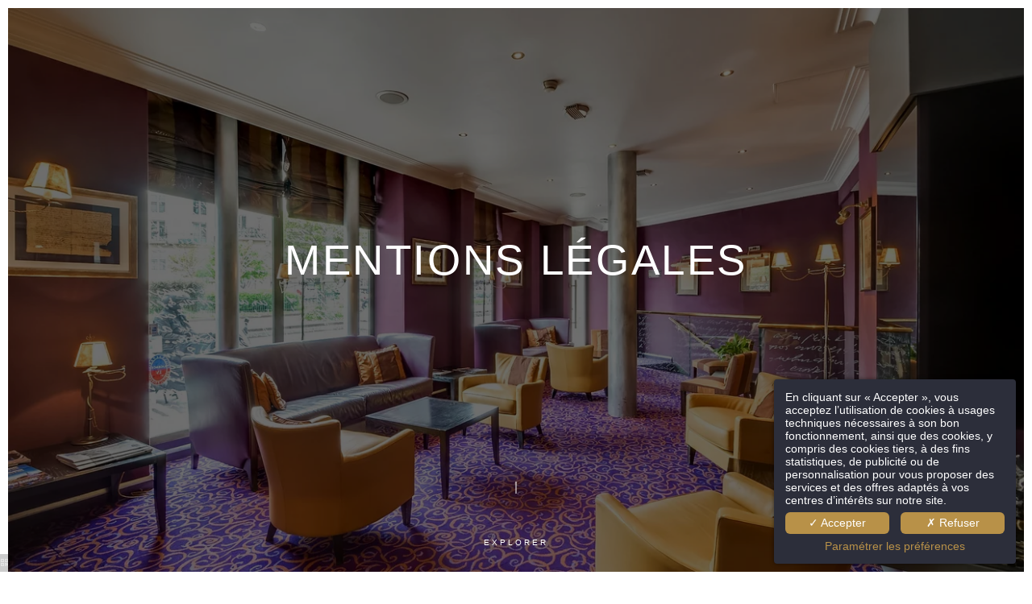

--- FILE ---
content_type: text/html; charset=UTF-8
request_url: https://www.villa-lutece-port-royal.com/fr/page/mentions-legale-hotel-paris-13.604.html
body_size: 23041
content:
<!DOCTYPE html>
<html lang="fr">
<head>
	<meta charset="utf-8">
	<meta name="referrer" content="origin-when-crossorigin">
	<meta name="format-detection" content="telephone=no">
	<meta name="viewport" content="width=device-width" />

	<link rel="icon" href="https://www.villa-lutece-port-royal.com/favicon.ico?dd59739cf8b7c7a8780d71b06ea50096f84736a7" sizes="32x32">
	<link rel="apple-touch-icon" href="https://hapi.mmcreation.com/media/50/Logos et symboles/Villa_Lutece_Port_Royal_Favicon.png?w=192&h=192&mode=crop&coi=50%2C50&hash=6fa16bbe99b1937"><!-- 180×180 -->
	<link rel="manifest" href="https://www.villa-lutece-port-royal.com/fr/manifest.webmanifest.html">
	<title>Villa Lutèce Port Royal | Hotel Paris 13 | Mentions legales</title>
<meta name="description" content="Retrouvez sur cette page l'intégralité des mentions légales de la Villa Lutèce Port Royal, hôtel situé dans le 13ème arrondissement." />
<link rel="canonical" href="https://www.villa-lutece-port-royal.com/fr/page/mentions-legale-hotel-paris-13.604.html" />
<link rel="alternate" href="https://www.villa-lutece-port-royal.com/fr/page/mentions-legale-hotel-paris-13.604.html" hreflang="fr" />
<link rel="alternate" href="https://www.villa-lutece-port-royal.com/en/page/legal-notices-hotel-paris-13.604.html" hreflang="en" />
<link rel="alternate" href="https://www.villa-lutece-port-royal.com/en/page/legal-notices-hotel-paris-13.604.html" hreflang="x-default" />
<link rel="alternate" href="https://www.villa-lutece-port-royal.com/zh/page/.604.html" hreflang="zh" />
<script>window.dataLayer = window.dataLayer || [];</script>	<meta property="og:type" content="website" />
	<meta property="og:title" content="Villa Lut&egrave;ce Port Royal | Hotel Paris 13 | Mentions legales" />
	<meta property="og:description" content="Retrouvez sur cette page l'int&eacute;gralit&eacute; des mentions l&eacute;gales de la Villa Lut&egrave;ce Port Royal, h&ocirc;tel situ&eacute; dans le 13&egrave;me arrondissement." />
	<meta property="og:url" content="https://www.villa-lutece-port-royal.com/fr/page/mentions-legale-hotel-paris-13.604.html" />
		<script>
	dataLayer.push({
		'event':'genericEvent',
		'language': 'fr',
		'pageType': 'page',
		'pageCode': 'mentions',
	});
	</script>
		<script type="application/ld+json">[
    {
        "@context": "https:\/\/schema.org",
        "@type": "WebSite",
        "url": "https:\/\/www.villa-lutece-port-royal.com\/",
        "name": "Villa Lutece Port Royal"
    },
    {
        "@context": "http:\/\/schema.org",
        "@type": "Hotel",
        "name": "Villa Lutece Port Royal",
        "description": "",
        "telephone": [
            "+33153619090"
        ],
        "email": "lutece@machefert.com",
        "address": {
            "@type": "PostalAddress",
            "streetAddress": "52, 52 bis rue Jenner,",
            "addressLocality": "Paris",
            "postalCode": "75013"
        },
        "aggregateRating": {
            "@type": "AggregateRating",
            "ratingValue": 8,
            "bestRating": 10,
            "reviewCount": "159"
        },
        "priceRange": "180.00 EUR (tarif moyen constat\u00e9)",
        "starRating": {
            "@type": "Rating",
            "ratingValue": "4"
        },
        "image": {
            "@type": "ImageObject",
            "url": "https:\/\/www.villa-lutece-port-royal.com\/media\/50\/Galerie\/hotel_room_villa_lutece_.jpg",
            "description": "",
            "name": "hotel_room_villa_lutece_"
        }
    }
]</script>
			<script src="https://www.villa-lutece-port-royal.com/assets/vendors/klaro-gdpr/klaro_warmup.js"></script>
		<script src="https://www.villa-lutece-port-royal.com/assets/vendors/klaro-gdpr/config.js"></script>
		<script>klaroConfig.privacyPolicy = '#privacy'; klaroConfig.theme = 'dark';</script>
		<script src="https://www.villa-lutece-port-royal.com/assets/vendors/klaro-gdpr/klaro.js"></script>
		<script>setTimeout(klaro.getManager,2000);</script>
		<!-- Global site tag (gtag.js) - Google Analytics -->
<script async src="https://www.googletagmanager.com/gtag/js?id=G-Z15BNHJ9T1"></script>
<script type="opt-in" data-type="application/javascript" data-name="app_analytics" >
window.dataLayer = window.dataLayer || [];
function gtag(){dataLayer.push(arguments);}
gtag('js', new Date());
	gtag('config', 'G-Z15BNHJ9T1', { 'anonymize_ip': true });
	</script>

		<!-- Google Tag Manager -->
<script type="opt-in" data-type="application/javascript" data-name="app_marketing" >
	(function(w,d,s,l,i){w[l]=w[l]||[];w[l].push({'gtm.start':
	new Date().getTime(),event:'gtm.js'});var f=d.getElementsByTagName(s)[0],
	j=d.createElement(s),dl=l!='dataLayer'?'&l='+l:'';j.async=true;j.src=
	'https://www.googletagmanager.com/gtm.js?id='+i+dl;f.parentNode.insertBefore(j,f);
	})(window,document,'script','dataLayer','GTM-MX7C8MS');
</script>
<!-- End Google Tag Manager -->
		
	
	<!--CRW-OG-IMAGES:START-->
	<meta property="og:image" content="https://hapi.mmcreation.com/media/50/Galerie/Hotel - 4 - etoiles - proche - quartier - latin.jpg" />

	<!--CRW-OG-IMAGES:END-->

	    <script>
    var ms_ie = false;
    var ua = window.navigator.userAgent;
    var old_ie = ua.indexOf('MSIE ');
    var new_ie = ua.indexOf('Trident/');
    if ((old_ie > -1) || (new_ie > -1)) {
        ms_ie = true;
    }

    var ENV_PSPEED= false;
    var ENV_ADMIN= false;
    var ENV_HID= "50";
    var HOST = "https://www.villa-lutece-port-royal.com";
    var BASEPATH = "https://www.villa-lutece-port-royal.com/";
    var APPS_URL = "/";
    var ENV_PAGE= "page";
    var ENV_PARAM= "mentions-legale-hotel-paris-13.604";
    var ENV_LNG= "fr";
    var IMAGE_CUSTOM_QUALITY= "60";
    var IMAGE_LAZY_MODE= "blur";
    var ENV_WEBP = false;
    var ENV_MOBILE = false;
    var ENV_TABLET = false;
    var ENV_IE= 0;

    var ENV_GOOGLE_UAC = "G-Z15BNHJ9T1";
    var ENV_MATOMO_URL = "";
    var ENV_MATOMO_SID = "";

    var ENV_ID= "";
    var ENV_DEV= false;
    var ENV_DEBUG= false;

    var SKIN_map_cluster_lg = "";
    var SKIN_map_cluster_md = "";
    var SKIN_map_cluster_sm = "";

    var SKIN_map_cluster_lg_text = "";
    var SKIN_map_cluster_md_text = "";
    var SKIN_map_cluster_sm_text = "";

    var SKIN_map_cluster_lg_icon = "";
    var SKIN_map_cluster_md_icon = "";
    var SKIN_map_cluster_sm_icon = "";

    var slider_offres;
    var cookiesDirectiveSettings = {
        message : "Ce site utilise des cookies pour vous garantir la meilleure expérience. En poursuivant votre navigation sur ce site, vous acceptez l'utilisation de cookies.",
        closeMessage : "Ne plus afficher ce message"
    };

    var ENV_CONFIG = {
    	hid: 50,
        rgpd_allow_video: false,
    	country_code: "",
    }

    // detect if the current page is called in iframe from the same website
    var ENV_IFRAME = top.frames.length!=0 && top.frames[0].location.host==document.location.host;
    if(ENV_IFRAME)
    {
        document.querySelector('html').classList.add('in-frame')
    }
    </script>
    
	<style>
	/*
	Prevent content flickering without CSS
	*/
	body.loading { opacity:0;  }
	</style>

	<!--HAPI-MOVE-TO-HEAD:CSS-->
	<!--HAPI-MOVE-TO-HEAD:JS-->
<script src="https://cdn.jsdelivr.net/npm/hapi-video@1.2.2/dist/hapi-video.min.js" async defer></script>

	<!-- Global site tag (gtag.js) - Google Analytics -->
<script async src="https://www.googletagmanager.com/gtag/js?id=G-Z15BNHJ9T1"></script>
<script>
  window.dataLayer = window.dataLayer || [];
  function gtag(){dataLayer.push(arguments);}
  gtag('js', new Date());

  gtag('config', 'G-Z15BNHJ9T1');
</script>
<script src="https://api.mews.com/distributor/distributor.min.js"></script>
<script>
    (function(d,t,u,e,s){
        e=d.createElement(t);
        e.src=u,e.defer=true,e.async=true,e.crossOrigin='anonymous';
        e.type='text/javascript';
        e.setAttribute('data-storage-consent','auto');
        s=d.getElementsByTagName(t)[0];
        s.parentNode.insertBefore(e,s)
    })(document,'script','https://onboard.triptease.io/bootstrap.js?integrationId=01G8KN3PD9B9NJR61PNNREXY57');
</script>
<!-- Global site tag (gtag.js) - Google Analytics -->
<script async src="https://www.googletagmanager.com/gtag/js?id=G-Z15BNHJ9T1"></script>
<script>
  window.dataLayer = window.dataLayer || [];
  function gtag(){dataLayer.push(arguments);}
  gtag('js', new Date());

  gtag('config', 'G-Z15BNHJ9T1');
</script></head>
<body
	id="page-page" lang="fr"
	data-page-id="604"
	data-page-code="mentions"
	data-page-tags=""
	data-page-slug="mentions-legale-hotel-paris-13.604"
	data-page_iframe="0"
	
	
	
	data-lng="fr"
	data-terminal="desktop"
	data-header="true"
	data-book-in-frame="0"
	class="loading frontend  "
	data-scrollpad=""
	data-scrollpad-tablet=""
	data-scrollpad-mobile=""
	>
	<!-- HAPI2 © www.mmcreation.com (V185)-->	<div class="hapi_content_wrapper">
		<header id="page_header" class="">
			
								<div id="row-4499" row-id="4499" row-code="4499" row-type="1" desktop="true" mobile="true" data-fullscreen="false" data-tablet-fullscreen="false" data-mobile-fullscreen="false" class="page_row header-navigation">
						<div class="page_row_background"  >
														<div class="page_row_overlay">
								<div class="page_row_content">
											<div class="page_row_classic grid_row">
							<div class="grid_cell" style="width:100%;">
												<div content-id="4499_1065" private-id="4499_1065" class="mod_content">
								<div id="mod8a70ca74" class="module_wrapper" code="" module="navbar" template="_default" skin="_default"><div style="z-index:100;" class="tophat-bar " data-tophat-key="navbar-menu" data-tophat-group="" data-tophat-burger-label="" data-tophat-burger-link="" data-tophat-burger-animation="right" data-tophat-burger-position="" data-tophat-burger-visibility="" data-tophat-burger-order="first" data-tophat-burger-mobile-position="" data-tophat-burger-mobile-visibility="" data-tophat-burger-mobile-order="first" data-tophat-burger-header="&amp;nbsp;" data-tophat-burger-prepend="" data-tophat-burger-append="" data-tophat-logo="" data-tophat-logo-mobile="" data-tophat-parts="left,middle,right"><div class="tophat-bar-part" data-tophat-align="left"><div class="nav-item  " data-tophat-class="" data-tophat-group="0" data-tophat-level="0" screen="mobile" data-tophat-burgerlevel="0" data-tophat-burgermode="auto" data-tophat-skin="default"><a   class="nav-link react nolink"  href="javascript:void(0);"><span class="label" data-burger-label=""><span class="label-content"><i class="navbar-icon-prepend fas fa-bars"></i>  <i class="navbar-icon-dropdown fas fa-caret-down"></i></span></span></a><ul class="nav-dropdown" data-tophat-skin="default"><li  class=" "><a  href="https://www.villa-lutece-port-royal.com/fr/page/chambres-suites-proche-quartier-latin.603.html" ><span class="label" data-burger-label=""><span class="label-content"> CHAMBRES & SUITES </span></span></a></li><li  class=" "><a  href="" ><span class="label" data-burger-label=""><span class="label-content"> QUARTIER </span></span></a></li><li  class=" "><a  href="https://www.villa-lutece-port-royal.com/fr/page/organiser-seminaire-paris-13.607.html" ><span class="label" data-burger-label=""><span class="label-content"> SEMINAIRES </span></span></a></li><li  class=" "><a  href="https://www.villa-lutece-port-royal.com/fr/page/hotel-quartier-latin-en-photos.612.html" ><span class="label" data-burger-label=""><span class="label-content"> GALERIE </span></span></a></li><li  class=" "><a  href="https://www.villa-lutece-port-royal.com/fr/page/contact-acces-hotel-quartier-latin.610.html" ><span class="label" data-burger-label=""><span class="label-content"> CONTACT & ACCES </span></span></a></li></ul></div><div class="nav-item  " data-tophat-class="" data-tophat-group="0" data-tophat-level="0" screen="both" data-tophat-burgerlevel="0" data-tophat-burgermode="auto" data-tophat-skin="default"><a   class="nav-link react "  href="https://www.villa-lutece-port-royal.com/"><span class="label" data-burger-label=""><span class="label-content"><i class="navbar-icon-prepend far fa-home"></i>  </span></span></a></div><div class="nav-item  LanguageMenu" data-tophat-class="LanguageMenu" data-tophat-group="0" data-tophat-level="0" screen="both" data-tophat-burgerlevel="0" data-tophat-burgermode="auto" data-tophat-skin="default"><a   class="nav-link react "  href="#"><span class="label" data-burger-label="&lt;i class=&quot;far fa-globe&quot;&gt;&lt;/i&gt; Langues"><span class="label-content"> FR </span></span></a><ul class="nav-dropdown" data-tophat-skin="default"><li  class=" "><a  href="https://www.villa-lutece-port-royal.com/fr/page/mentions-legale-hotel-paris-13.604.html" ><span class="label" data-burger-label=""><span class="label-content"> Français </span></span></a></li><li  class=" "><a  href="https://www.villa-lutece-port-royal.com/en/page/legal-notices-hotel-paris-13.604.html" ><span class="label" data-burger-label=""><span class="label-content"> English </span></span></a></li><li  class=" "><a  href="https://www.villa-lutece-port-royal.com/zh/page/.604.html" ><span class="label" data-burger-label=""><span class="label-content"> 汉语 </span></span></a></li></ul></div></div><div class="tophat-bar-part" data-tophat-align="middle"><div class="nav-item  " data-tophat-class="" data-tophat-group="0" data-tophat-level="0" screen="desktop" data-tophat-burgerlevel="0" data-tophat-burgermode="auto" data-tophat-skin="default"><a   class="nav-link react "  href="https://www.villa-lutece-port-royal.com/fr/page/chambres-suites-proche-quartier-latin.603.html"><span class="label" data-burger-label=""><span class="label-content"> CHAMBRES & SUITES </span></span></a></div><div class="nav-item  " data-tophat-class="" data-tophat-group="0" data-tophat-level="0" screen="desktop" data-tophat-burgerlevel="0" data-tophat-burgermode="auto" data-tophat-skin="default"><a   class="nav-link react "  href="https://www.villa-lutece-port-royal.com/fr/page/hotel-quartier-latin.606.html"><span class="label" data-burger-label=""><span class="label-content"> QUARTIER </span></span></a></div><div class="nav-item  " data-tophat-class="" data-tophat-group="0" data-tophat-level="0" screen="desktop" data-tophat-burgerlevel="0" data-tophat-burgermode="auto" data-tophat-skin="default"><a   class="nav-link react "  href="https://www.villa-lutece-port-royal.com/fr/page/organiser-seminaire-paris-13.607.html"><span class="label" data-burger-label=""><span class="label-content"> SEMINAIRE </span></span></a></div><div class="nav-item  " data-tophat-class="" data-tophat-group="0" data-tophat-level="0" screen="desktop" data-tophat-burgerlevel="0" data-tophat-burgermode="auto" data-tophat-skin="default"><a   class="nav-link react "  href="https://www.villa-lutece-port-royal.com/fr/page/hotel-quartier-latin-en-photos.612.html"><span class="label" data-burger-label=""><span class="label-content"> GALERIE </span></span></a></div><div class="nav-item  " data-tophat-class="" data-tophat-group="0" data-tophat-level="0" screen="desktop" data-tophat-burgerlevel="0" data-tophat-burgermode="auto" data-tophat-skin="default"><a   class="nav-link react "  href="https://www.villa-lutece-port-royal.com/fr/page/contact-acces-hotel-quartier-latin.610.html"><span class="label" data-burger-label=""><span class="label-content"> CONTACT & ACCES </span></span></a></div></div><div class="tophat-bar-part" data-tophat-align="right"><div class="nav-item  " data-tophat-class="" data-tophat-group="0" data-tophat-level="0" screen="both" data-tophat-burgerlevel="0" data-tophat-burgermode="auto" data-tophat-skin="default"><a   class="nav-link react nolink"  href="javascript:void(0);"><span class="label" data-burger-label=""><span class="label-content"> RÉSERVER <i class="navbar-icon-dropdown fas fa-caret-down"></i></span></span></a><ul class="nav-dropdown" data-tophat-skin="default"><li  class=" "><a  href="https://app.mews.com/distributor/41bf24bf-30b1-43d9-936e-b38700f1f05e" target="_blank"><span class="label" data-burger-label=""><span class="label-content"> UNE CHAMBRE </span></span></a></li><li  class=" "><a  href="mailto:events@machefert.com" ><span class="label" data-burger-label=""><span class="label-content"> UN ÉVÈNEMENT </span></span></a></li></ul></div></div></div></div>							</div>
											</div>
						</div>
										</div>
							</div>
						</div>
					</div>
										<div id="row-106934" row-id="106934" row-code="106934" row-type="1" desktop="true" mobile="true" data-fullscreen="false" data-tablet-fullscreen="false" data-mobile-fullscreen="false" class="page_row ">
						<div class="page_row_background"  >
														<div class="page_row_overlay">
								<div class="page_row_content">
											<div class="page_row_classic grid_row">
							<div class="grid_cell" style="width:100%;">
												<div content-id="106934_1066" private-id="106934_24425" class="mod_content">
								<div id="mod7109c35a" class="module_wrapper" code="" module="navbar" template="toolbar" skin="_default"><style>
#toolbar-1d1f05e5 > li > a > span {
	background: #25d366;
	color: #ffffff;
}
#toolbar-1d1f05e5 > li:hover > a > span {
	background: #ffffff;
	color: #25d366;
}
#toolbar-1d1f05e5 {
	margin:4em 4em}
#toolbar-1d1f05e5 > li {
	margin:0em 0}
#toolbar-1d1f05e5 > li .btn-prepend {
	width:2em;line-height:2em;font-size:1.5em}
#toolbar-1d1f05e5 > li .btn-label {
	line-height:3.4285714285714em;font-size:0.875em;margin:0 0em}

@media screen and (max-width:980px) {
	#toolbar-1d1f05e5 > li > a > span {
		background: #25d366;
		color: #ffffff;
	}
	#toolbar-1d1f05e5 > li:hover > a > span {
		background: #ffffff;
		color: #25d366;
	}
	#toolbar-1d1f05e5 {
		margin:2em 2em	}
	#toolbar-1d1f05e5 > li {
		margin:0em 0	}
	#toolbar-1d1f05e5 > li .btn-prepend {
		width:2em;line-height:2em;font-size:2em	}
	#toolbar-1d1f05e5 > li .btn-label {
		line-height:4.5714285714286em;font-size:0.875em;bottom:unset;margin:0 0em	}
}
</style>
<ul id="toolbar-1d1f05e5"
	data-position="BottomRight"
	data-position-mobile="BottomRight"
	data-label="fadein"
	data-label-mobile="hidden"
	><li screen="mobile"><a  class=" " target="_blank" href="https://wa.me/message/H7DKKJQHC7GDF1"><span class="btn-prepend"><i class="navbar-icon-prepend fab fa-whatsapp"></i></span><span class="btn-label"><span></span></span></a></li><li screen="desktop"><a  class=" " target="_blank" href="https://wa.me/message/H7DKKJQHC7GDF1"><span class="btn-prepend"><i class="navbar-icon-prepend fab fa-whatsapp"></i></span><span class="btn-label"><span>Poser une question</span></span></a></li></ul></div>							</div>
											</div>
						</div>
										</div>
							</div>
						</div>
					</div>
					

		</header>
		<div id="content_container">
			<div id="content">
									<div id="row-4512" row-id="4512" row-code="4512" row-type="grille" desktop="true" mobile="true" data-fullscreen="true" data-tablet-fullscreen="true" data-mobile-fullscreen="true" class="page_row ">
						<div class="page_row_background"  >
														<div class="page_row_overlay">
								<div class="page_row_content">
													<div class="page_row_grid grid_row" mobile="true" data-grid-reverse="none" data-grid-breakpoint="1" data-grid-type="1" data-grid-gutter="10" data-grid-gutter-mobile="0" data-grid-gutter-overall="1">
					<div cell-index="1" mobile="true" class="grid_cell gcc" style="flex:1;">		<div id="grid_cell-4512-6937" class="grid_cell_wrapper  with_text_1 with_picture" grid-cell="4512-6937" private-id="4512-6937" data-background-image="https://hapi.mmcreation.com/media/50/Galerie/Hotel - 4 - etoiles - proche - quartier - latin.jpg?w=1920&h=1920&mode=crop&coi=50%2C50&hash=a5df181bcee9fec" data-valign="center" data-halign="center" data-button-align="left" data-tablet-valign="" data-tablet-halign="" data-tablet-button-align="" data-mobile-valign="" data-mobile-halign="" data-mobile-button-align="" data-row-level="1">
						<div class="cell_container" onclick="" content-id="4512_6937" private-id="4512_6937" overlay-hover="false" cell-color="#ffffff">
									<div class="cell_content">
													<div class="part_1" data-text-transition="default">
																	<div class="part_1_1">
										<div class="part_wrapper">
											<h1 style="text-align: center;">MENTIONS L&Eacute;GALES</h1>

<blockquote>
<p style="text-align: center;">&nbsp;</p>
</blockquote>

<p style="text-align: center;"><span data-scrolldown="true">EXPLORER</span></p>										</div>
									</div>
																</div>
												</div>
								</div>
		</div>
		</div>				</div>
												</div>
							</div>
						</div>
					</div>
										<div id="row-4511" row-id="4511" row-code="4511" row-type="grille" desktop="true" mobile="true" animation="bottom" animation-duration="1200" animation-delay="0" animation-distance="50" data-fullscreen="false" data-tablet-fullscreen="false" data-mobile-fullscreen="false" class="page_row ">
						<div class="page_row_background"  >
														<div class="page_row_overlay">
								<div class="page_row_content">
													<div class="page_row_grid grid_row" mobile="true" data-grid-reverse="none" data-grid-breakpoint="1" data-grid-type="1" data-grid-gutter="0" data-grid-gutter-mobile="0" data-grid-gutter-overall="0">
					<div cell-index="1" mobile="true" class="grid_cell gcc" style="flex:1;">		<div id="grid_cell-4511-6936" class="grid_cell_wrapper  with_text_1" grid-cell="4511-6936" private-id="4511-6936" data-valign="center" data-halign="center" data-button-align="left" data-tablet-valign="" data-tablet-halign="" data-tablet-button-align="" data-mobile-valign="" data-mobile-halign="" data-mobile-button-align="" data-row-level="1">
						<div class="cell_container" onclick="" content-id="4511_6936" private-id="4511_6936" overlay-hover="false">
									<div class="cell_content">
													<div class="part_1" data-text-transition="default">
																	<div class="part_1_1">
										<div class="part_wrapper">
											<h2 style="text-align: center;"><span style="color:null">MENTIONS L&Eacute;GALES</span></h2>

<p style="text-align: center;">&nbsp;</p>

<p style="text-align: center;">LES HOTELS DE PARIS<br />
256 rue Saint-Honor&eacute; - 75001 PARIS<br />
SA au capital de 14.000.000 euros<br />
Enregistr&eacute;e au RCS de Paris sous le num&eacute;ro : B 388 083 016<br />
N&deg; de TVA : FR 613 880 830 16<br />
Code APE 5510Z<br />
E-mail info@machefert.com<br />
T&eacute;l&eacute;phone +33 1 55 73 75 75</p>

<p style="text-align: center;"><strong>Editeur et publication : </strong><br />
Le pr&eacute;sent site est &eacute;dit&eacute; par :<br />
Les H&ocirc;tels de Paris 256 rue Saint-Honor&eacute; - 75001 Paris (France)<br />
Direction de la publication : K. Machefert, I. Ben Hadj Ali, C. Dutilloy</p>

<p style="text-align: center;"><strong>H&eacute;bergement : </strong><br />
CSC, Soci&eacute;t&eacute; OVH, SAS, soci&eacute;t&eacute; de droit fran&ccedil;ais<br />
2 rue Kellermann - 59100 Roubaix<br />
Inscrite au RCS de Roubaix au num&eacute;ro B424 761 419</p>

<p style="text-align: center;"><strong>Webdesign et d&eacute;veloppement : </strong><br />
D&eacute;veloppement du site r&eacute;alis&eacute; par : Soci&eacute;t&eacute; MM Cr&eacute;ation<br />
32 Avenue de Wagram 75008 Paris<br />
T&eacute;l. :+33(0)1 45 74 76 00</p>

<p style="text-align: center;"><strong>Cr&eacute;dit photos : </strong><br />
Photos des quartiers cr&eacute;dit aux photographes, photos chambres Meero &amp; Maxime Ledieu</p>										</div>
									</div>
																</div>
												</div>
								</div>
		</div>
		</div>				</div>
												</div>
							</div>
						</div>
					</div>
					

			</div>
		</div>
		<footer id="page_footer" class="">
			 					<div id="row-4502" row-id="4502" row-code="4502" row-type="grille" desktop="true" mobile="true" data-fullscreen="false" data-tablet-fullscreen="false" data-mobile-fullscreen="false" class="page_row  dark">
						<div class="page_row_background"  >
														<div class="page_row_overlay">
								<div class="page_row_content">
													<div class="page_row_grid grid_row" mobile="true" data-grid-reverse="mobile" data-grid-breakpoint="1" data-grid-type="18" data-grid-gutter="0" data-grid-gutter-mobile="0" data-grid-gutter-overall="0">
					<div cell-index="1" mobile="true" class="grid_cell gcc" style="flex:75;">		<div id="grid_cell-4502-6918" class="grid_cell_wrapper  with_text_1" grid-cell="4502-6918" private-id="4502-6918" data-valign="bottom" data-halign="left" data-button-align="left" data-tablet-valign="" data-tablet-halign="" data-tablet-button-align="" data-mobile-valign="" data-mobile-halign="center" data-mobile-button-align="" data-row-level="1">
						<div class="cell_container" onclick="" content-id="4502_6918" private-id="4502_6918" overlay-hover="false">
									<div class="cell_content">
													<div class="part_1" data-text-transition="default">
																	<div class="part_1_1">
										<div class="part_wrapper">
											<ul>
	<li><a  href="http://www.villa-lutece-port-royal.com/fr/page/contact-acces.610.html">CONTACT</a></li>
	<li><a  href="https://www.villa-lutece-port-royal.com/fr/page/blog-hotel-paris-13.4139.html">BLOG</a></li>
	<li><a  href="http://www.villa-lutece-port-royal.com/fr/page/mentions-legales.604.html">MENTIONS L&Eacute;GALES</a></li>
	<li><a  href="https://www.mews.li/Platform/Document/TermsAndConditions/afd73abf-d386-48f5-8871-3347e4a4b128?language=fr-FR&amp;serviceId=d42ba97e-ebd2-4c14-90ba-eed4e72a5451" target="_blank">CGU</a></li>
	<li><a  href="https://hapi.mmcreation.com/media/50/LEGAL/Les_Hotels_de_Paris_-_Politique_de_confidentialite.pdf">PROTECTION DES DONN&Eacute;ES</a></li>
</ul>

<blockquote>
<p><span style="color:null">Copyright &copy;Villa Lut&egrave;ce Port Royal 2026. Tous Droits R&eacute;serv&eacute;s.&nbsp;</span><span style="color:null">Design by </span><a  href="http://www.agenceweb-sitehotel.com/" target="_blank"><span style="color:null">Hapi</span></a><span style="color:null">&nbsp;powered by </span><a  href="http://www.mmcreation.com/" target="_blank"><span style="color:null">MMCr&eacute;ation</span></a><span style="color:null">.</span></p>
</blockquote>										</div>
									</div>
																</div>
												</div>
								</div>
		</div>
		</div><div cell-index="2" mobile="true" class="grid_cell gcc" style="flex:25;">		<div id="grid_cell-4502-6920" class="grid_cell_wrapper  with_text_1" grid-cell="4502-6920" private-id="4502-6920" data-valign="bottom" data-halign="right" data-button-align="left" data-tablet-valign="" data-tablet-halign="" data-tablet-button-align="" data-mobile-valign="center" data-mobile-halign="center" data-mobile-button-align="" data-row-level="1">
						<div class="cell_container" onclick="" content-id="4502_6920" private-id="4502_6920" overlay-hover="false">
									<div class="cell_content">
													<div class="part_1" data-text-transition="default">
																	<div class="part_1_1">
										<div class="part_wrapper">
											<p style="text-align: right;">52, 52 bis&nbsp;rue Jenner, 75013 Paris<br />
T : +33 (0)1 53 61&nbsp;90&nbsp;90&nbsp; &middot;&nbsp;<br />
<a  href="mailto:lutece@alfredhotels.com">lutece@alfredhotels.com</a></p>										</div>
									</div>
																</div>
												</div>
								</div>
		</div>
		</div>				</div>
												</div>
							</div>
						</div>
					</div>
					

		</footer>
	</div>
		<!-- FSPANEL CONTENT -->
		<div class="fsPanel-lazy-placeholder"></div>
		<div class="bppContainer-backdrop">
		<div class="bppContainer-wrapper">
			<div class="bppContainer"></div>
		</div>
	</div>
			<link rel="stylesheet" media="screen" href="https://hapi.mmcreation.com/assets/dist/fa.css?v=fae06a935d59d1ef065ada4f9fc1c855d0f8c172">
		<link rel="stylesheet" media="screen" href="https://hapi.mmcreation.com/assets/dist/public.css?v=fae06a935d59d1ef065ada4f9fc1c855d0f8c172" />
		<link rel="stylesheet" media="screen" href="https://hapi.mmcreation.com/assets/dist/public.00.essentials.css?v=fae06a935d59d1ef065ada4f9fc1c855d0f8c172" />
		<link rel="stylesheet" media="screen" href="https://hapi.mmcreation.com/assets/dist/public.01.extra.css?v=fae06a935d59d1ef065ada4f9fc1c855d0f8c172" />
		<link rel="stylesheet" media="screen" href="https://hapi.mmcreation.com/assets/dist/public.02.intl-tel-input.css?v=fae06a935d59d1ef065ada4f9fc1c855d0f8c172" />
		<link rel="stylesheet" media="screen" href="https://hapi.mmcreation.com/assets/dist/public.10.bxslider.css?v=fae06a935d59d1ef065ada4f9fc1c855d0f8c172" />
		<link rel="stylesheet" media="screen" href="https://hapi.mmcreation.com/assets/dist/public.10.fancybox.css?v=fae06a935d59d1ef065ada4f9fc1c855d0f8c172" />
		<link rel="stylesheet" media="screen" href="https://hapi.mmcreation.com/assets/dist/public.10.vegas.css?v=fae06a935d59d1ef065ada4f9fc1c855d0f8c172" />
		<link rel="stylesheet" media="screen" href="https://hapi.mmcreation.com/assets/dist/public.20.hapi-core.css?v=fae06a935d59d1ef065ada4f9fc1c855d0f8c172" />
		<link rel="stylesheet" media="screen" href="https://hapi.mmcreation.com/assets/dist/public.30.gmap-leaflet.css?v=fae06a935d59d1ef065ada4f9fc1c855d0f8c172" />
		<link rel="stylesheet" media="screen" href="https://www.villa-lutece-port-royal.com/assets/dist/_c50_css.css?uuid=fae06a935d59d1ef065ada4f9fc1c855d0f8c172_1769377496" />
		
		<!--HAPI-MOVE-TO-BOTTOM:CSS-->
<style >.tophat-bar[data-tophat-key="navbar-menu"]{margin:0px 0 0px;font-family:Raleway, sans-serif;text-transform:inherit;background:#ffffff;color:#898383;font-size:0.75em}@media screen and (max-width:980px){.tophat-bar[data-tophat-key="navbar-menu"]{margin-top:0px;margin-bottom:0px}}@media screen and (max-width:1200px){.tophat-bar[data-tophat-key="navbar-menu"]{font-size:0.75em}}@media screen and (max-width:980px){.tophat-bar[data-tophat-key="navbar-menu"]{font-size:0.75em}}@media screen and (max-width:640px){.tophat-bar[data-tophat-key="navbar-menu"]{font-size:0.75em}}.tophat-bar[data-tophat-key="navbar-menu"].init{height:5.5em}.tophat-bar[data-tophat-key="navbar-menu"] .tophat-bar-part .tophat-bar-logo[screen="desktop"],.tophat-bar[data-tophat-key="navbar-menu"] .tophat-bar-part .tophat-bar-logo[screen="mobile"]{margin:0 0em}.tophat-bar[data-tophat-key="navbar-menu"] .tophat-bar-part .tophat-bar-logo[screen="desktop"]>span,.tophat-bar[data-tophat-key="navbar-menu"] .tophat-bar-part .tophat-bar-logo[screen="mobile"]>span{top:0em}.tophat-bar[data-tophat-key="navbar-menu"] .tophat-bar-part .tophat-bar-logo[screen="desktop"]>span img,.tophat-bar[data-tophat-key="navbar-menu"] .tophat-bar-part .tophat-bar-logo[screen="desktop"]>span svg,.tophat-bar[data-tophat-key="navbar-menu"] .tophat-bar-part .tophat-bar-logo[screen="mobile"]>span img,.tophat-bar[data-tophat-key="navbar-menu"] .tophat-bar-part .tophat-bar-logo[screen="mobile"]>span svg{max-width:15em;max-height:4em}@media screen and (max-width:980px){.tophat-bar[data-tophat-key="navbar-menu"] .tophat-bar-part .tophat-bar-logo[screen="desktop"],.tophat-bar[data-tophat-key="navbar-menu"] .tophat-bar-part .tophat-bar-logo[screen="mobile"]{margin:0 0em}.tophat-bar[data-tophat-key="navbar-menu"] .tophat-bar-part .tophat-bar-logo[screen="desktop"]>span,.tophat-bar[data-tophat-key="navbar-menu"] .tophat-bar-part .tophat-bar-logo[screen="mobile"]>span{top:0em}.tophat-bar[data-tophat-key="navbar-menu"] .tophat-bar-part .tophat-bar-logo[screen="desktop"]>span img,.tophat-bar[data-tophat-key="navbar-menu"] .tophat-bar-part .tophat-bar-logo[screen="desktop"]>span svg,.tophat-bar[data-tophat-key="navbar-menu"] .tophat-bar-part .tophat-bar-logo[screen="mobile"]>span img,.tophat-bar[data-tophat-key="navbar-menu"] .tophat-bar-part .tophat-bar-logo[screen="mobile"]>span svg{max-width:15em;max-height:15em}}@media screen and (max-width:980px){.tophat-bar[data-tophat-key="navbar-menu"] .tophat-bar-part .tophat-bar-logo[screen="desktop"]{display:none !important}}@media screen and (min-width:981px){.tophat-bar[data-tophat-key="navbar-menu"] .tophat-bar-part .tophat-bar-logo[screen="mobile"]{display:none !important}}@media screen and (max-width:980px){.tophat-bar[data-tophat-key="navbar-menu"] .tophat-bar-part .nav-item[screen="desktop"]{display:none !important}}@media screen and (min-width:981px){.tophat-bar[data-tophat-key="navbar-menu"] .tophat-bar-part .nav-item[screen="mobile"]{display:none !important}}.tophat-bar[data-tophat-key="navbar-menu"] .tophat-bar-part[data-tophat-align="left"] .nav-item{margin-left:0em}@media screen and (max-width:980px){.tophat-bar[data-tophat-key="navbar-menu"] .tophat-bar-part[data-tophat-align="left"] .nav-item{margin-left:0em}}.tophat-bar[data-tophat-key="navbar-menu"] .tophat-bar-part[data-tophat-align="middle"] .nav-item{margin-left:0em;margin-right:0em}@media screen and (max-width:980px){.tophat-bar[data-tophat-key="navbar-menu"] .tophat-bar-part[data-tophat-align="middle"] .nav-item{margin-left:0em;margin-right:0em}}.tophat-bar[data-tophat-key="navbar-menu"] .tophat-bar-part[data-tophat-align="right"] .nav-item{margin-right:0em}@media screen and (max-width:980px){.tophat-bar[data-tophat-key="navbar-menu"] .tophat-bar-part[data-tophat-align="right"] .nav-item{margin-right:0em}}.tophat-bar[data-tophat-key="navbar-menu"] .tophat-bar-part .nav-item>.nav-link .label{padding-left:1.25em;padding-right:1.25em;font-weight:500;letter-spacing:0.1em}@media screen and (max-width:980px){.tophat-bar[data-tophat-key="navbar-menu"] .tophat-bar-part .nav-item{margin-left:0em;margin-right:0em}.tophat-bar[data-tophat-key="navbar-menu"] .tophat-bar-part .nav-item>.nav-link .label{padding-left:1.25em;padding-right:1.25em}}.tophat-bar[data-tophat-key="navbar-menu"] .tophat-bar-part .nav-item[data-tophat-skin="default"].active>.nav-link.react .label,.tophat-bar[data-tophat-key="navbar-menu"] .tophat-bar-part .nav-item[data-tophat-skin="default"]:hover>a.nav-link.react .label{color:#4f0255}.tophat-bar[data-tophat-key="navbar-menu"] .tophat-bar-part .nav-item[data-tophat-skin="underline"].active>.nav-link.react .label,.tophat-bar[data-tophat-key="navbar-menu"] .tophat-bar-part .nav-item[data-tophat-skin="underline"]:hover>a.nav-link.react .label{color:#4f0255;border-bottom-color:#4f0255}.tophat-bar[data-tophat-key="navbar-menu"] .tophat-bar-part .nav-item[data-tophat-skin="background"]>.nav-link .label{color:#000000;background:#ffffff;padding-left:1em;padding-right:1em;border:0px solid #ff614b}.tophat-bar[data-tophat-key="navbar-menu"] .tophat-bar-part .nav-item[data-tophat-skin="background"]>.nav-link .label .label-content{font-family:inherit;font-size:1em;font-weight:400;letter-spacing:0em}.tophat-bar[data-tophat-key="navbar-menu"] .tophat-bar-part .nav-item[data-tophat-skin="background"].active>.nav-link.react .label,.tophat-bar[data-tophat-key="navbar-menu"] .tophat-bar-part .nav-item[data-tophat-skin="background"]:hover>a.nav-link.react .label{color:#ffffff;background:#da5340;border-color:#da5340}@media screen and (max-width:980px){.tophat-bar[data-tophat-key="navbar-menu"] .tophat-bar-part .nav-item[data-tophat-skin="background"]>.nav-link .label{padding-left:1em;padding-right:1em}}.tophat-bar[data-tophat-key="navbar-menu"] .tophat-bar-part .nav-item[data-tophat-skin="background-alt"]>.nav-link .label{color:#000000;background:#ffffff;padding-left:1em;padding-right:1em;border:0px solid #ff614b}.tophat-bar[data-tophat-key="navbar-menu"] .tophat-bar-part .nav-item[data-tophat-skin="background-alt"]>.nav-link .label .label-content{font-family:inherit;font-size:1em;font-weight:400;letter-spacing:0em}.tophat-bar[data-tophat-key="navbar-menu"] .tophat-bar-part .nav-item[data-tophat-skin="background-alt"].active>.nav-link.react .label,.tophat-bar[data-tophat-key="navbar-menu"] .tophat-bar-part .nav-item[data-tophat-skin="background-alt"]:hover>a.nav-link.react .label{color:#ffffff;background:#da5340;border-color:#da5340}@media screen and (max-width:980px){.tophat-bar[data-tophat-key="navbar-menu"] .tophat-bar-part .nav-item[data-tophat-skin="background-alt"]>.nav-link .label{padding-left:1em;padding-right:1em}}.tophat-bar[data-tophat-key="navbar-menu"] .tophat-bar-part .nav-item[data-tophat-skin^="button"]>.nav-link .label{color:#000000;background:#ffffff;padding-top:0.5em;padding-bottom:0.5em;padding-left:1em;padding-right:1em;border:0px solid #ff614b}.tophat-bar[data-tophat-key="navbar-menu"] .tophat-bar-part .nav-item[data-tophat-skin^="button"]>.nav-link .label .label-content{font-family:inherit;font-size:1em;font-weight:400;letter-spacing:0em}.tophat-bar[data-tophat-key="navbar-menu"] .tophat-bar-part .nav-item[data-tophat-skin^="button"].active>.nav-link.react .label,.tophat-bar[data-tophat-key="navbar-menu"] .tophat-bar-part .nav-item[data-tophat-skin^="button"]:hover>a.nav-link.react .label{color:#ffffff;background:#da5340;border-color:#da5340}@media screen and (max-width:980px){.tophat-bar[data-tophat-key="navbar-menu"] .tophat-bar-part .nav-item[data-tophat-skin^="button"]>.nav-link .label{padding-top:0.5em;padding-bottom:0.5em;padding-left:1em;padding-right:1em}}.tophat-bar[data-tophat-key="navbar-menu"] .tophat-bar-part .nav-item[data-tophat-skin^="button-alt"]>.nav-link .label{color:#000000;background:#ffffff;padding-top:0.5em;padding-bottom:0.5em;padding-left:1em;padding-right:1em;border:0px solid #ff614b}.tophat-bar[data-tophat-key="navbar-menu"] .tophat-bar-part .nav-item[data-tophat-skin^="button-alt"]>.nav-link .label .label-content{font-family:inherit;font-size:1em;font-weight:400;letter-spacing:0em}.tophat-bar[data-tophat-key="navbar-menu"] .tophat-bar-part .nav-item[data-tophat-skin^="button-alt"].active>.nav-link.react .label,.tophat-bar[data-tophat-key="navbar-menu"] .tophat-bar-part .nav-item[data-tophat-skin^="button-alt"]:hover>a.nav-link.react .label{color:#ffffff;background:#da5340;border-color:#da5340}@media screen and (max-width:980px){.tophat-bar[data-tophat-key="navbar-menu"] .tophat-bar-part .nav-item[data-tophat-skin^="button-alt"]>.nav-link .label{padding-top:0.5em;padding-bottom:0.5em;padding-left:1em;padding-right:1em}}.tophat-bar[data-tophat-key="navbar-menu"] .tophat-bar-part .nav-item[data-tophat-skin="split"]:hover .nav-dropdown[data-tophat-skin="split"] li:hover a{color:#4f0255}.tophat-bar[data-tophat-key="navbar-menu"] .tophat-bar-part .nav-item .nav-dropdown[data-tophat-skin="default"]{background:#ffffff}.tophat-bar[data-tophat-key="navbar-menu"] .tophat-bar-part .nav-item .nav-dropdown[data-tophat-skin="default"] li>*{font-family:Raleway, sans-serif;font-size:1em;font-weight:400;letter-spacing:0em}.tophat-bar[data-tophat-key="navbar-menu"] .tophat-bar-part .nav-item .nav-dropdown[data-tophat-skin="default"] li>a{background:#ffffff;color:#b89148}.tophat-bar[data-tophat-key="navbar-menu"] .tophat-bar-part .nav-item .nav-dropdown[data-tophat-skin="default"] li>a:hover{background:#b89148;color:#ffffff}.tophat-bar[data-tophat-key="navbar-menu"] .tophat-bar-part .nav-item .nav-dropdown[data-tophat-skin="default"] li.active>a,.tophat-bar[data-tophat-key="navbar-menu"] .tophat-bar-part .nav-item .nav-dropdown[data-tophat-skin="default"] li.hover>a{background:#b89148;color:#ffffff}.tophat-bar[data-tophat-key="navbar-menu"] .tophat-bar-part .nav-item .nav-dropdown[data-tophat-skin="balloon"]{background:#ffffff}.tophat-bar[data-tophat-key="navbar-menu"] .tophat-bar-part .nav-item .nav-dropdown[data-tophat-skin="balloon"] li>*{font-family:Raleway, sans-serif;font-size:1em;font-weight:400;letter-spacing:0em}.tophat-bar[data-tophat-key="navbar-menu"] .tophat-bar-part .nav-item .nav-dropdown[data-tophat-skin="balloon"] li>a{background:#ffffff;color:#b89148}.tophat-bar[data-tophat-key="navbar-menu"] .tophat-bar-part .nav-item .nav-dropdown[data-tophat-skin="balloon"] li>a:hover,.tophat-bar[data-tophat-key="navbar-menu"] .tophat-bar-part .nav-item .nav-dropdown[data-tophat-skin="balloon"] li>a:focus{background:#b89148;color:#ffffff}.tophat-bar[data-tophat-key="navbar-menu"] .tophat-bar-part .nav-item .nav-dropdown[data-tophat-skin="balloon"] li.active>a,.tophat-bar[data-tophat-key="navbar-menu"] .tophat-bar-part .nav-item .nav-dropdown[data-tophat-skin="balloon"] li.hover>a{background:#b89148;color:#ffffff}.tophat-bar[data-tophat-key="navbar-menu"] .tophat-bar-part .nav-item .nav-dropdown[data-tophat-skin="balloon"]:before{border-color:transparent transparent #ffffff transparent}.tophat-bar[data-tophat-key="navbar-menu"] .tophat-bar-part .nav-item .nav-dropdown[data-tophat-skin="panel"]{background:#ffffff}.tophat-bar[data-tophat-key="navbar-menu"] .tophat-bar-part .nav-item .nav-dropdown[data-tophat-skin="panel"]:before{border-top:1px solid rgba(0, 0, 0, 0.2)}.tophat-bar[data-tophat-key="navbar-menu"] .tophat-bar-part .nav-item .nav-dropdown[data-tophat-skin="panel"]>li>*{background:#ffffff;color:#b89148}.tophat-bar[data-tophat-key="navbar-menu"] .tophat-bar-part .nav-item .nav-dropdown[data-tophat-skin="panel"]>li:hover>*,.tophat-bar[data-tophat-key="navbar-menu"] .tophat-bar-part .nav-item .nav-dropdown[data-tophat-skin="panel"]>li.active>*{background:#b89148;color:#ffffff}@media screen and (min-width:981px){.tophat-bar[data-tophat-key="navbar-menu"] .tophat-bar-part .nav-item.tophat-burger[screen="mobile"]{display:none}}@media screen and (max-width:980px){.tophat-bar[data-tophat-key="navbar-menu"] .tophat-bar-part .nav-item.tophat-burger[screen="desktop"]{display:none}}.tophat-bar[data-tophat-key="navbar-menu"][data-tophat-burger-visibility="always"] .tophat-burger[screen="desktop"]{display:inline-block}.tophat-bar[data-tophat-key="navbar-menu"][data-tophat-burger-visibility="never"] .tophat-burger[screen="desktop"]{display:none !important}.tophat-bar[data-tophat-key="navbar-menu"][data-tophat-burger-mobile-visibility="always"] .tophat-burger[screen="mobile"]{display:inline-block}.tophat-bar[data-tophat-key="navbar-menu"][data-tophat-burger-mobile-visibility="never"] .tophat-burger[screen="mobile"]{display:none !important} 
.tophat-burger-container[data-tophat-key="navbar-menu"]{font-family:Raleway, sans-serif;font-size:0.75em}@media screen and (max-width:980px){.tophat-burger-container[data-tophat-key="navbar-menu"]{font-size:0.75em}}@media screen and (max-width:640px){.tophat-burger-container[data-tophat-key="navbar-menu"]{font-size:0.75em}}.tophat-burger-container[data-tophat-key="navbar-menu"] .tophat-burger-content{width:80%;background:#ffffff;padding:0em 0em}.tophat-burger-container[data-tophat-key="navbar-menu"][animation="right"] .tophat-burger-header .tophat-burger-close{left:1em}.tophat-burger-container[data-tophat-key="navbar-menu"][animation="left"] .tophat-burger-header .tophat-burger-close{right:1em}.tophat-burger-container[data-tophat-key="navbar-menu"][animation="top"] .tophat-burger-header .tophat-burger-close{left:1em}.tophat-burger-container[data-tophat-key="navbar-menu"][animation="bottom"] .tophat-burger-header .tophat-burger-close{left:1em}.tophat-burger-container[data-tophat-key="navbar-menu"][animation="fade"] .tophat-burger-header .tophat-burger-close{left:1em}.tophat-burger-container[data-tophat-key="navbar-menu"] .tophat-burger-header{background:#ff614b;color:#ffffff;padding:1em 1em;font-family:inherit;font-size:1em;font-weight:400;letter-spacing:0em}.tophat-burger-container[data-tophat-key="navbar-menu"] .tophat-burger-header .tophat-burger-close{display:inline}.tophat-burger-container[data-tophat-key="navbar-menu"] .tophat-burger-header .tophat-burger-close:hover{color:#ffffff}.tophat-burger-container[data-tophat-key="navbar-menu"] .tophat-burger-body{padding:1em 1em;background:#ffffff}.tophat-burger-container[data-tophat-key="navbar-menu"] .tophat-burger-body .tophat-burger-close{top:0.5em;left:0.5em;display:none}.tophat-burger-container[data-tophat-key="navbar-menu"] .tophat-burger-body .tophat-burger-body-content{color:#000000;font-family:inherit;font-size:1em;font-weight:400;letter-spacing:0em}.tophat-burger-container[data-tophat-key="navbar-menu"] .tophat-burger-body .tophat-burger-body-content a:hover{color:#ff614b}.tophat-burger-container[data-tophat-key="navbar-menu"] .tophat-burger-body .tophat-burger-body-prepend{color:#000000;font-family:inherit;font-size:1em;font-weight:400;letter-spacing:0em}.tophat-burger-container[data-tophat-key="navbar-menu"] .tophat-burger-body .tophat-burger-body-prepend a:hover{color:#ff614b}.tophat-burger-container[data-tophat-key="navbar-menu"] .tophat-burger-body .tophat-burger-body-append{color:#000000;font-family:inherit;font-size:1em;font-weight:400;letter-spacing:0em}.tophat-burger-container[data-tophat-key="navbar-menu"] .tophat-burger-body .tophat-burger-body-append a:hover{color:#ff614b} </style>
<style >.tophat-bar{position:relative;padding:0;margin:0px 0 0px;font-family:Raleway, sans-serif;text-transform:normal;background:#ffffff;color:#b89148;font-size:1em;display:none}@media screen and (max-width:980px){.tophat-bar{margin-top:0px;margin-bottom:0px}}.tophat-bar a{color:inherit}.tophat-bar,.tophat-bar *{box-sizing:border-box}@media screen and (max-width:1200px){.tophat-bar{font-size:1em}}@media screen and (max-width:980px){.tophat-bar{font-size:1em}}@media screen and (max-width:640px){.tophat-bar{font-size:1em}}.tophat-bar.init{display:flex}.tophat-bar .tophat-bar-part{padding:0;margin:0;display:flex;height:inherit;justify-content:flex-start;align-items:center}.tophat-bar .tophat-bar-part .tophat-bar-logo[logo-w="0"]{opacity:0}.tophat-bar .tophat-bar-part .tophat-bar-logo[screen="desktop"],.tophat-bar .tophat-bar-part .tophat-bar-logo[screen="mobile"]{display:block;z-index:10;align-self:start;padding:0;margin:0 0;height:inherit}.tophat-bar .tophat-bar-part .tophat-bar-logo[screen="desktop"]>span,.tophat-bar .tophat-bar-part .tophat-bar-logo[screen="mobile"]>span{position:relative;top:0em;height:1px;overflow:visible}.tophat-bar .tophat-bar-part .tophat-bar-logo[screen="desktop"]>span img,.tophat-bar .tophat-bar-part .tophat-bar-logo[screen="desktop"]>span svg,.tophat-bar .tophat-bar-part .tophat-bar-logo[screen="mobile"]>span img,.tophat-bar .tophat-bar-part .tophat-bar-logo[screen="mobile"]>span svg{max-width:15em;max-height:15em}.tophat-bar .tophat-bar-part .tophat-bar-logo[screen="desktop"]>span svg,.tophat-bar .tophat-bar-part .tophat-bar-logo[screen="mobile"]>span svg{width:800px;height:auto}@media screen and (max-width:980px){.tophat-bar .tophat-bar-part .tophat-bar-logo[screen="desktop"],.tophat-bar .tophat-bar-part .tophat-bar-logo[screen="mobile"]{margin:0 0}.tophat-bar .tophat-bar-part .tophat-bar-logo[screen="desktop"]>span,.tophat-bar .tophat-bar-part .tophat-bar-logo[screen="mobile"]>span{top:0em}.tophat-bar .tophat-bar-part .tophat-bar-logo[screen="desktop"]>span img,.tophat-bar .tophat-bar-part .tophat-bar-logo[screen="desktop"]>span svg,.tophat-bar .tophat-bar-part .tophat-bar-logo[screen="mobile"]>span img,.tophat-bar .tophat-bar-part .tophat-bar-logo[screen="mobile"]>span svg{max-width:15em;max-height:15em}}@media screen and (max-width:980px){.tophat-bar .tophat-bar-part .tophat-bar-logo[screen="desktop"]{display:none !important}}@media screen and (min-width:981px){.tophat-bar .tophat-bar-part .tophat-bar-logo[screen="mobile"]{display:none !important}}.tophat-bar .tophat-bar-part>*{order:0}.tophat-bar .tophat-bar-part[data-tophat-align="middle"]{flex-wrap:nowrap;justify-content:center}.tophat-bar .tophat-bar-part[data-tophat-align="right"]{margin-left:auto;justify-content:flex-end}.tophat-bar .tophat-bar-part[data-tophat-align="right"] .tophat-bar-logo{order:999 !important}@media screen and (max-width:980px){.tophat-bar .tophat-bar-part .nav-item[screen="desktop"]{display:none !important}}@media screen and (min-width:981px){.tophat-bar .tophat-bar-part .nav-item[screen="mobile"]{display:none !important}}.tophat-bar .tophat-bar-part[data-tophat-align="left"] .nav-item{margin-left:0;margin-right:0}@media screen and (max-width:980px){.tophat-bar .tophat-bar-part[data-tophat-align="left"] .nav-item{margin-left:0}}.tophat-bar .tophat-bar-part[data-tophat-align="middle"] .nav-item{margin-left:0;margin-right:0}@media screen and (max-width:980px){.tophat-bar .tophat-bar-part[data-tophat-align="middle"] .nav-item{margin-left:0;margin-right:0}}.tophat-bar .tophat-bar-part[data-tophat-align="right"] .nav-item{margin-left:0;margin-right:0}@media screen and (max-width:980px){.tophat-bar .tophat-bar-part[data-tophat-align="right"] .nav-item{margin-right:0}}.tophat-bar .tophat-bar-part .nav-item{height:inherit}.tophat-bar .tophat-bar-part .nav-item>.nav-group>.nav-link,.tophat-bar .tophat-bar-part .nav-item>.nav-link{height:inherit;display:flex;align-items:center;text-decoration:none;color:inherit;white-space:nowrap}.tophat-bar .tophat-bar-part .nav-item>.nav-group>.nav-link .label,.tophat-bar .tophat-bar-part .nav-item>.nav-link .label{height:100%;display:block;padding-left:1em;padding-right:1em;line-height:1.3em;height:100%;font-size:1em;font-weight:400;letter-spacing:0em;display:flex;align-items:center}.tophat-bar .tophat-bar-part .nav-item>.nav-group>.nav-link.nolink,.tophat-bar .tophat-bar-part .nav-item>.nav-link.nolink{cursor:default}@media screen and (max-width:980px){.tophat-bar .tophat-bar-part .nav-item{margin-left:0;margin-right:0}.tophat-bar .tophat-bar-part .nav-item>.nav-group>.nav-link .label,.tophat-bar .tophat-bar-part .nav-item>.nav-link .label{padding-left:1em;padding-right:1em}}.tophat-bar .tophat-bar-part .nav-item[data-tophat-skin="default"].active>.nav-link.react .label,.tophat-bar .tophat-bar-part .nav-item[data-tophat-skin="default"]:hover>a.nav-link.react .label{color:#ff614b}.tophat-bar .tophat-bar-part .nav-item[data-tophat-skin="underline"]>.nav-link .label{border-top:3px solid transparent;border-bottom:3px solid transparent}.tophat-bar .tophat-bar-part .nav-item[data-tophat-skin="underline"].active>.nav-link.react .label,.tophat-bar .tophat-bar-part .nav-item[data-tophat-skin="underline"]:hover>a.nav-link.react .label{color:#ff614b;border-bottom-color:#ff614b}.tophat-bar .tophat-bar-part .nav-item[data-tophat-skin="background"]>.nav-link .label{color:#ffffff;background:#ff614b;padding-left:1em;padding-right:1em;border:falsepx solid false}.tophat-bar .tophat-bar-part .nav-item[data-tophat-skin="background"]>.nav-link .label .label-content{font-family:false;font-size:false;font-weight:false;letter-spacing:false}.tophat-bar .tophat-bar-part .nav-item[data-tophat-skin="background"].active>.nav-link.react .label,.tophat-bar .tophat-bar-part .nav-item[data-tophat-skin="background"]:hover>a.nav-link.react .label{color:false;background:false;border-color:false}@media screen and (max-width:980px){.tophat-bar .tophat-bar-part .nav-item[data-tophat-skin="background"]>.nav-link .label{padding-left:1em;padding-right:1em}}.tophat-bar .tophat-bar-part .nav-item[data-tophat-skin="background-alt"]>.nav-link .label{color:#ffffff;background:#da5340;padding-left:1em;padding-right:1em;border:falsepx solid false}.tophat-bar .tophat-bar-part .nav-item[data-tophat-skin="background-alt"]>.nav-link .label .label-content{font-family:false;font-size:false;font-weight:false;letter-spacing:false}.tophat-bar .tophat-bar-part .nav-item[data-tophat-skin="background-alt"].active>.nav-link.react .label,.tophat-bar .tophat-bar-part .nav-item[data-tophat-skin="background-alt"]:hover>a.nav-link.react .label{color:false;background:false;border-color:false}@media screen and (max-width:980px){.tophat-bar .tophat-bar-part .nav-item[data-tophat-skin="background-alt"]>.nav-link .label{padding-left:1em;padding-right:1em}}.tophat-bar .tophat-bar-part .nav-item[data-tophat-skin^="button"]>.nav-link .label{height:auto;color:#ffffff;background:#ff614b;padding-top:1em;padding-bottom:1em;padding-left:1em;padding-right:1em;border:falsepx solid false}.tophat-bar .tophat-bar-part .nav-item[data-tophat-skin^="button"]>.nav-link .label .label-content{font-family:false;font-size:false;font-weight:false;letter-spacing:false}.tophat-bar .tophat-bar-part .nav-item[data-tophat-skin^="button"].active>.nav-link.react .label,.tophat-bar .tophat-bar-part .nav-item[data-tophat-skin^="button"]:hover>a.nav-link.react .label{color:false;background:false;border-color:false}@media screen and (max-width:980px){.tophat-bar .tophat-bar-part .nav-item[data-tophat-skin^="button"]>.nav-link .label{padding-top:1em;padding-bottom:1em;padding-left:1em;padding-right:1em}}.tophat-bar .tophat-bar-part .nav-item[data-tophat-skin^="button-alt"]>.nav-link .label{color:#ffffff;background:#da5340;padding-top:1em;padding-bottom:1em;padding-left:1em;padding-right:1em;border:falsepx solid false}.tophat-bar .tophat-bar-part .nav-item[data-tophat-skin^="button-alt"]>.nav-link .label .label-content{font-family:false;font-size:false;font-weight:false;letter-spacing:false}.tophat-bar .tophat-bar-part .nav-item[data-tophat-skin^="button-alt"].active>.nav-link.react .label,.tophat-bar .tophat-bar-part .nav-item[data-tophat-skin^="button-alt"]:hover>a.nav-link.react .label{color:false;background:false;border-color:false}@media screen and (max-width:980px){.tophat-bar .tophat-bar-part .nav-item[data-tophat-skin^="button-alt"]>.nav-link .label{padding-top:1em;padding-bottom:1em;padding-left:1em;padding-right:1em}}.tophat-bar .tophat-bar-part .nav-item[data-tophat-skin="button"]>.nav-link .label,.tophat-bar .tophat-bar-part .nav-item[data-tophat-skin="button-alt"]>.nav-link .label{border-radius:0.25em}.tophat-bar .tophat-bar-part .nav-item[data-tophat-skin="button-rounded"]>.nav-link .label,.tophat-bar .tophat-bar-part .nav-item[data-tophat-skin="button-alt-rounded"]>.nav-link .label{border-radius:2em}.tophat-bar .tophat-bar-part .nav-item[data-tophat-skin="button-square"]>.nav-link .label,.tophat-bar .tophat-bar-part .nav-item[data-tophat-skin="button-alt-square"]>.nav-link .label{border-radius:0}.tophat-bar .tophat-bar-part .nav-item[data-tophat-skin="split"]{position:relative}.tophat-bar .tophat-bar-part .nav-item[data-tophat-skin="split"]>.nav-link{position:absolute;left:0;top:0;bottom:0;right:0;width:100%;align-items:center;justify-content:center;z-index:2;pointer-events:none;opacity:1;transition:opacity ease 0.5s}.tophat-bar .tophat-bar-part .nav-item[data-tophat-skin="split"]>.nav-link>.label .navbar-icon-dropdown{display:none}.tophat-bar .tophat-bar-part .nav-item[data-tophat-skin="split"] .nav-dropdown[data-tophat-skin="split"]{display:flex;flex-direction:row;position:relative;height:inherit;padding:0;margin:0;align-items:center;opacity:0;transition:opacity ease 0.5s}.tophat-bar .tophat-bar-part .nav-item[data-tophat-skin="split"]:hover>.nav-link{opacity:0}.tophat-bar .tophat-bar-part .nav-item[data-tophat-skin="split"]:hover .nav-dropdown[data-tophat-skin="split"]{opacity:1}.tophat-bar .tophat-bar-part .nav-item[data-tophat-skin="split"]:hover .nav-dropdown[data-tophat-skin="split"] li:hover a{color:#ff614b}.tophat-bar .tophat-bar-part .nav-item[data-tophat-skin="switch-v"]{display:flex;align-items:center}.tophat-bar .tophat-bar-part .nav-item[data-tophat-skin="switch-v"]>.nav-group{display:flex;flex-direction:column;text-align:center}.tophat-bar .tophat-bar-part .nav-item[data-tophat-skin="switch-v"]>.nav-group .nav-link{position:relative}.tophat-bar .tophat-bar-part .nav-item[data-tophat-skin="switch-v"]>.nav-group .nav-link .label{opacity:0.7;padding:0 !important}.tophat-bar .tophat-bar-part .nav-item[data-tophat-skin="switch-v"]>.nav-group .nav-link.active .label{opacity:1}.tophat-bar .tophat-bar-part .nav-item[data-tophat-skin="switch-v"]>.nav-group .nav-link:first-child{margin-bottom:0.5em}.tophat-bar .tophat-bar-part .nav-item[data-tophat-skin="switch-v"]>.nav-group .nav-link:first-child:before{content:" ";display:block;border-bottom:1px solid currentColor;position:absolute;bottom:-0.25em;width:100%}.tophat-bar .tophat-bar-part .nav-item[data-tophat-skin="switch-h"]{display:flex;align-items:center}.tophat-bar .tophat-bar-part .nav-item[data-tophat-skin="switch-h"]>.nav-group{display:flex;flex-direction:row;align-items:center}.tophat-bar .tophat-bar-part .nav-item[data-tophat-skin="switch-h"]>.nav-group .nav-link{position:relative;padding-left:0.6em}.tophat-bar .tophat-bar-part .nav-item[data-tophat-skin="switch-h"]>.nav-group .nav-link .label{opacity:0.7;padding:0}.tophat-bar .tophat-bar-part .nav-item[data-tophat-skin="switch-h"]>.nav-group .nav-link.active .label{opacity:1}.tophat-bar .tophat-bar-part .nav-item[data-tophat-skin="switch-h"]>.nav-group .nav-link:before{content:" ";display:block;border-left:1px solid currentColor;height:100%;position:absolute;left:0.3em;top:0}.tophat-bar .tophat-bar-part .nav-item[data-tophat-skin="switch-h"]>.nav-group .nav-link:first-child{padding-left:0}.tophat-bar .tophat-bar-part .nav-item[data-tophat-skin="switch-h"]>.nav-group .nav-link:first-child:before{border-left:none}.tophat-bar .tophat-bar-part .nav-item .nav-dropdown{display:none;position:absolute;padding:0.5em 0;margin:0;list-style:none}.tophat-bar .tophat-bar-part .nav-item .nav-dropdown li{padding:0;margin:0}.tophat-bar .tophat-bar-part .nav-item .nav-dropdown li>a{display:block;text-decoration:none;padding:0.5em 1em;cursor:default;color:inherit}.tophat-bar .tophat-bar-part .nav-item .nav-dropdown li>span{display:block;text-decoration:none;padding:0.5em 1em;cursor:default;color:inherit}.tophat-bar .tophat-bar-part .nav-item .nav-dropdown li>a:hover{cursor:pointer}.tophat-bar .tophat-bar-part .nav-item .nav-dropdown li>a:focus{outline:2px dotted rgba(0, 0, 0, 0.5) !important;outline-offset:-2px}.tophat-bar .tophat-bar-part .nav-item:focus-within .nav-dropdown,.tophat-bar .tophat-bar-part .nav-item.hover .nav-dropdown{display:block}.tophat-bar .tophat-bar-part .nav-item .nav-dropdown[data-tophat-skin="default"]{background:#ffffff}.tophat-bar .tophat-bar-part .nav-item .nav-dropdown[data-tophat-skin="default"] li>*{font-family:Raleway, sans-serif;font-size:1em;font-weight:400;letter-spacing:0em}.tophat-bar .tophat-bar-part .nav-item .nav-dropdown[data-tophat-skin="default"] li>a{background:#ffffff;color:#b89148}.tophat-bar .tophat-bar-part .nav-item .nav-dropdown[data-tophat-skin="default"] li>a:hover{background:#ff614b;color:#ffffff}.tophat-bar .tophat-bar-part .nav-item .nav-dropdown[data-tophat-skin="default"] li.active>a,.tophat-bar .tophat-bar-part .nav-item .nav-dropdown[data-tophat-skin="default"] li.hover>a{background:#ff614b;color:#ffffff}.tophat-bar .tophat-bar-part .nav-item .nav-dropdown[data-tophat-skin="default"]{z-index:10;margin-top:-0.5em;border-radius:0.25em;box-shadow:0px 0px 5px 0 rgba(0, 0, 0, 0.2);display:block;max-height:0;overflow:hidden;opacity:0;transition:max-height 1s cubic-bezier(0, 1, 0, 1), opacity 0.5s cubic-bezier(0.5, 0, 0.5, 1);pointer-events:none}.tophat-bar .tophat-bar-part .nav-item.hover .nav-dropdown[data-tophat-skin="default"]{pointer-events:auto;display:block;max-height:999px;opacity:1;transition:max-height 1s cubic-bezier(0.4, 0.1, 0.5, 1), opacity 0.5s ease}.tophat-bar .tophat-bar-part .nav-item .nav-dropdown[data-tophat-skin="balloon"]{background:#ffffff}.tophat-bar .tophat-bar-part .nav-item .nav-dropdown[data-tophat-skin="balloon"] li>*{font-family:Raleway, sans-serif;font-size:1em;font-weight:400;letter-spacing:0em}.tophat-bar .tophat-bar-part .nav-item .nav-dropdown[data-tophat-skin="balloon"] li>a{background:#ffffff;color:#b89148}.tophat-bar .tophat-bar-part .nav-item .nav-dropdown[data-tophat-skin="balloon"] li>a:hover,.tophat-bar .tophat-bar-part .nav-item .nav-dropdown[data-tophat-skin="balloon"] li>a:focus{background:#ff614b;color:#ffffff}.tophat-bar .tophat-bar-part .nav-item .nav-dropdown[data-tophat-skin="balloon"] li.active>a,.tophat-bar .tophat-bar-part .nav-item .nav-dropdown[data-tophat-skin="balloon"] li.hover>a{background:#ff614b;color:#ffffff}.tophat-bar .tophat-bar-part .nav-item .nav-dropdown[data-tophat-skin="balloon"]{z-index:10;border-radius:0.25em;margin-top:1.25em;margin-left:1em;box-shadow:0px 0px 5px 0 rgba(0, 0, 0, 0.2);display:block;opacity:0;transition:opacity 0.5s cubic-bezier(0.5, 0, 0.5, 1);pointer-events:none}.tophat-bar .tophat-bar-part .nav-item .nav-dropdown[data-tophat-skin="balloon"] li{max-height:0;overflow:hidden;transition:max-height 1s cubic-bezier(0, 1, 0, 1)}.tophat-bar .tophat-bar-part .nav-item .nav-dropdown[data-tophat-skin="balloon"]:before{position:absolute;top:-0.5em;left:1.5em;content:"";display:block;width:0;height:0;border-style:solid;border-width:0 0.5em 0.5em 0.5em;border-color:transparent transparent #ffffff transparent}.tophat-bar .tophat-bar-part .nav-item:focus-within .nav-dropdown[data-tophat-skin="balloon"],.tophat-bar .tophat-bar-part .nav-item.hover .nav-dropdown[data-tophat-skin="balloon"]{pointer-events:auto;display:block;opacity:1;transition:opacity 0.5s ease}.tophat-bar .tophat-bar-part .nav-item:focus-within .nav-dropdown[data-tophat-skin="balloon"] li,.tophat-bar .tophat-bar-part .nav-item.hover .nav-dropdown[data-tophat-skin="balloon"] li{max-height:30em;transition:max-height 1s cubic-bezier(0.4, 0.1, 0.5, 1), opacity 0.5s ease}.tophat-bar .tophat-bar-part .nav-item .nav-dropdown[data-tophat-skin="panel"]{left:0;width:100%;padding:0;background:#ffffff;box-shadow:0 2px 3px 0 rgba(0, 0, 0, 0.3);text-align:center;justify-content:center;flex-wrap:wrap;display:flex;max-height:0;overflow:hidden;transition:max-height 1s cubic-bezier(0, 1, 0, 1)}.tophat-bar .tophat-bar-part .nav-item .nav-dropdown[data-tophat-skin="panel"]:before{position:absolute;content:"";display:block;width:100%;top:0;left:0;border-top:1px solid rgba(0, 0, 0, 0.2)}.tophat-bar .tophat-bar-part .nav-item .nav-dropdown[data-tophat-skin="panel"]>li{width:50%;padding:0;margin:0}.tophat-bar .tophat-bar-part .nav-item .nav-dropdown[data-tophat-skin="panel"]>li>*{padding:3em 1em;transition:background ease 0.5s;background:#ffffff;color:#b89148}.tophat-bar .tophat-bar-part .nav-item .nav-dropdown[data-tophat-skin="panel"]>li:hover>*,.tophat-bar .tophat-bar-part .nav-item .nav-dropdown[data-tophat-skin="panel"]>li.active>*{background:#ff614b;color:#ffffff}.tophat-bar .tophat-bar-part .nav-item.hover .nav-dropdown[data-tophat-skin="panel"]{display:flex;max-height:999px;transition:max-height 1s cubic-bezier(0.4, 0.1, 0.5, 1)}.tophat-bar .tophat-bar-part .nav-item.tophat-burger .label{padding:0 !important;border-top:2px solid currentColor;border-bottom:2px solid currentColor;transition:all ease-in-out 0.5s;position:relative;width:2em;height:1.5em}.tophat-bar .tophat-bar-part .nav-item.tophat-burger .label span{opacity:0}.tophat-bar .tophat-bar-part .nav-item.tophat-burger .label::before,.tophat-bar .tophat-bar-part .nav-item.tophat-burger .label::after{display:block;content:"";position:absolute;height:0;width:70%;top:50%;left:0;border-bottom:2px solid currentColor;transform:translateY(-50%);transition:all ease-in-out 0.5s;transform-origin:center center}.tophat-bar .tophat-bar-part .nav-item.tophat-burger.active .label{border-color:transparent}.tophat-bar .tophat-bar-part .nav-item.tophat-burger.active .label::before{transform:translateY(-50%) rotate(45deg);width:100%}.tophat-bar .tophat-bar-part .nav-item.tophat-burger.active .label::after{transform:translateY(-50%) rotate(-45deg);width:100%}@media screen and (min-width:981px){.tophat-bar .tophat-bar-part .nav-item.tophat-burger[screen="mobile"]{display:none}}@media screen and (max-width:980px){.tophat-bar .tophat-bar-part .nav-item.tophat-burger[screen="desktop"]{display:none}}.tophat-bar .tophat-bar-part .tophat-burger{display:none}.tophat-bar .tophat-bar-part .tophat-burger.visible{display:inline-block}.tophat-bar[data-tophat-burger-visibility="always"] .tophat-burger[screen="desktop"]{display:inline-block}.tophat-bar[data-tophat-burger-visibility="never"] .tophat-burger[screen="desktop"]{display:none !important}.tophat-bar[data-tophat-burger-mobile-visibility="always"] .tophat-burger[screen="mobile"]{display:inline-block}.tophat-bar[data-tophat-burger-mobile-visibility="never"] .tophat-burger[screen="mobile"]{display:none !important}.tophat-bar[data-tophat-parts*="middle"] .tophat-bar-part{flex:1}.TOPHAT_IOS_FLEX_FIX .tophat-bar[data-tophat-parts*="middle"] .tophat-bar-part{flex:initial}.tophat-bar[data-tophat-logo="middle"] .tophat-bar-part[data-tophat-align="middle"] .tophat-bar-logo{display:none}.tophat-bar.compatibility-mode[data-tophat-logo="middle"] .tophat-bar-part[data-tophat-align="middle"] .tophat-bar-logo{display:block}.tophat-bar.compatibility-mode .tophat-bar-logo{opacity:1 !important}.tophat-bar.compatibility-mode .tophat-bar-part{flex:auto !important}.tophat-burger-container{pointer-events:none;position:fixed;top:0;right:0;left:0;bottom:0;display:block;z-index:100;transform:translate(100%, 0);transition:transform ease 0.5s, opacity ease 0.5s;overflow:hidden;z-index:8888890;font-family:Raleway, sans-serif;font-size:1em}@media screen and (max-width:980px){.tophat-burger-container{font-size:1em}}@media screen and (max-width:640px){.tophat-burger-container{font-size:1em}}.tophat-burger-container .tophat-burger-content{position:absolute;top:0;width:80%;height:100%;overflow:hidden;box-shadow:0 0 5px rgba(0, 0, 0, 0.3);display:flex;flex-direction:column;background:#ffffff;padding:0em 0em}.tophat-burger-container[animation="right"]{transform:translate(100%, 0)}.tophat-burger-container[animation="right"] .tophat-burger-content{right:0}.tophat-burger-container[animation="right"] .tophat-burger-header .tophat-burger-close{left:1em}.tophat-burger-container[animation="left"]{transform:translate(-100%, 0)}.tophat-burger-container[animation="left"] .tophat-burger-content{left:0}.tophat-burger-container[animation="left"] .tophat-burger-header .tophat-burger-close{right:1em}.tophat-burger-container[animation="top"]{transform:translate(0, -100%)}.tophat-burger-container[animation="top"] .tophat-burger-content{left:0}.tophat-burger-container[animation="top"] .tophat-burger-header .tophat-burger-close{left:1em}.tophat-burger-container[animation="bottom"]{transform:translate(0, 100%)}.tophat-burger-container[animation="bottom"] .tophat-burger-content{left:0}.tophat-burger-container[animation="bottom"] .tophat-burger-header .tophat-burger-close{left:1em}.tophat-burger-container[animation="fade"]{transform:translate(0, 0);opacity:0}.tophat-burger-container[animation="fade"] .tophat-burger-content{left:0}.tophat-burger-container[animation="fade"] .tophat-burger-header .tophat-burger-close{left:1em}.tophat-burger-container.active{opacity:1;transform:translate(0, 0);pointer-events:all}.tophat-burger-container .tophat-burger-header{position:relative;z-index:1;background:#ff614b;color:#ffffff;padding:1em 1em;margin:0;box-shadow:0 0 5px rgba(0, 0, 0, 0.3);font-family:inherit;font-size:1em;font-weight:normal;letter-spacing:normal}.tophat-burger-container .tophat-burger-header .tophat-burger-close{position:absolute;top:50%;transform:translateY(-50%);border:none;background:none;display:inline;width:auto;height:auto;color:inherit;cursor:pointer;padding:0;display:inline}.tophat-burger-container .tophat-burger-header .tophat-burger-close:hover{color:#ffffff}.tophat-burger-container .tophat-burger-header .tophat-burger-close span{font-size:1.5em}.tophat-burger-container .tophat-burger-body{position:relative;z-index:2;margin:0;padding:1em 1em;flex-grow:1;overflow:auto;background:#ffffff}.tophat-burger-container .tophat-burger-body .tophat-burger-close{position:absolute;top:0.5em;left:0.5em;transform:translate(-50%, -50%);border:none;background:none;width:auto;height:auto;color:inherit;cursor:pointer;padding:0;display:none}.tophat-burger-container .tophat-burger-body .tophat-burger-close span{font-size:1.5em}.tophat-burger-container .tophat-burger-body .tophat-burger-body-content{color:#000000;font-family:inherit;font-size:1em;font-weight:normal;letter-spacing:normal}.tophat-burger-container .tophat-burger-body .tophat-burger-body-content a{color:inherit}.tophat-burger-container .tophat-burger-body .tophat-burger-body-content a:hover{color:#ff614b}.tophat-burger-container .tophat-burger-body .tophat-burger-body-prepend{color:#000000;font-family:inherit;font-size:1em;font-weight:normal;letter-spacing:normal}.tophat-burger-container .tophat-burger-body .tophat-burger-body-prepend a{color:inherit}.tophat-burger-container .tophat-burger-body .tophat-burger-body-prepend a:hover{color:#ff614b}.tophat-burger-container .tophat-burger-body .tophat-burger-body-append{color:#000000;font-family:inherit;font-size:1em;font-weight:normal;letter-spacing:normal}.tophat-burger-container .tophat-burger-body .tophat-burger-body-append a{color:inherit}.tophat-burger-container .tophat-burger-body .tophat-burger-body-append a:hover{color:#ff614b}.tophat-burger-container .nav-dropdown{list-style:none;margin:0;padding:0}.tophat-burger-container .nav-dropdown .burger-back,.tophat-burger-container .nav-dropdown .burger-dropdown-trigger,.tophat-burger-container .nav-dropdown .burger-subnav-main,.tophat-burger-container .nav-dropdown .burger-subnav-item .fa-caret-down,.tophat-burger-container .nav-dropdown .burger-item>.burger-link .fa-caret-down{display:none}.tophat-burger-container .nav-dropdown .burger-item{padding:0;margin:0 0 1em}.tophat-burger-container .nav-dropdown .burger-item a{text-decoration:none}.tophat-burger-container .nav-dropdown .burger-subnav{padding:0;margin:1em 2em 1.5em;list-style:none}.tophat-burger-container .nav-dropdown .burger-subnav-item{padding:0;margin:0;font-size:0.8em} </style>
<style >/* ---------- MIXINS_START ---------- */
/* COLORS */
/* ---------- MIXINS_END ------------ */
.page_row[row-id="4499"] {
  z-index: 99;
  position: fixed;
  top: 0;
  left: 0;
  width: 100%;
}
.page_row[row-id="4499"] .page_row_content {
  width: 100%;
}
.page_row[row-id="4499"] .page_row_overlay {
  padding-top: 0em;
  padding-left: 0em;
  padding-bottom: 0em;
  padding-right: 0em;
}
.page_row[row-id="4499"] .page_row_background {
  width: 100%;
}
.page_row[row-id="106934"] {
  z-index: 99;
  position: absolute;
}
.page_row[row-id="106934"] .page_row_content {
  width: 100%;
}
.page_row[row-id="106934"] .page_row_overlay {
  padding-top: 0em;
  padding-left: 0em;
  padding-bottom: 0em;
  padding-right: 0em;
}
.page_row[row-id="106934"] .page_row_background {
  width: 100%;
}
@media screen and (min-width: 981px) and (max-width: 1400px) {
  .page_row[row-id="4499"] {
    position: fixed;
    top: 0;
    left: 0;
    width: 100%;
  }
  .page_row[row-id="106934"] {
    position: absolute;
  }
}
@media screen and (max-width: 980px) {
  .page_row[row-id="4499"] {
    position: fixed;
    top: 0;
    left: 0;
    width: 100%;
    min-height: 0px;
    margin-top: 0px;
    margin-bottom: 0px;
  }
  .page_row[row-id="4499"] .page_row_content {
    width: 100%;
  }
  .page_row[row-id="4499"] .page_row_overlay {
    padding-top: 0em;
    padding-left: 0em;
    padding-bottom: 0em;
    padding-right: 0em;
  }
  .page_row[row-id="4499"] .page_row_background {
    width: 100%;
  }
}
</style>
<style >
.page_row[row-id="4512"] {
  z-index: 1;
  position: relative;
}
.page_row[row-id="4512"] .page_row_content {
  width: 100%;
}
.page_row[row-id="4512"] .page_row_overlay {
  padding-top: 0em;
  padding-left: 0em;
  padding-bottom: 0em;
  padding-right: 0em;
}
.page_row[row-id="4512"] .page_row_background {
  width: 100%;
}
.grid_cell_wrapper[private-id="4512-6937"] {
  width: 100%;
  background-image: url("https://hapi.mmcreation.com/media/50/Galerie/Hotel - 4 - etoiles - proche - quartier - latin.jpg?w=16&h=16&mode=crop&coi=50%2C50&hash=a5df181bcee9fec");
}
.grid_cell_wrapper[private-id="4512-6937"] .cell_container > .cell_content {
  width: 90%;
}
.cell_container[private-id="4512_6937"]:before {
  background-color: rgba(0, 0, 0, 0.57);
}
.cell_container[private-id="4512_6937"] .cell_content {
  color: #ffffff;
}
.page_row[row-id="4511"] {
  z-index: 1;
  position: relative;
}
.page_row[row-id="4511"] .page_row_content {
  width: 94%;
  max-width: 850px;
}
.page_row[row-id="4511"] .page_row_overlay {
  padding-top: 2em;
  padding-left: 0em;
  padding-bottom: 2em;
  padding-right: 0em;
}
.page_row[row-id="4511"] .page_row_background {
  width: 100%;
}
.grid_cell_wrapper[private-id="4511-6936"] {
  width: 100%;
}
</style>
<style >
.page_row[row-id="4502"] {
  z-index: 1;
  position: relative;
}
.page_row[row-id="4502"] .page_row_content {
  width: 94%;
}
.page_row[row-id="4502"] .page_row_overlay {
  padding-top: 0em;
  padding-left: 0em;
  padding-bottom: 0em;
  padding-right: 0em;
}
.page_row[row-id="4502"] .page_row_background {
  width: 100%;
  background-color: #1e2424;
}
.grid_cell_wrapper[private-id="4502-6918"] {
  width: 100%;
}
.cell_container[private-id="4502_6918"] .cell_content {
  padding: 2em 2em 2em 2em;
}
.grid_cell_wrapper[private-id="4502-6920"] {
  width: 100%;
}
.cell_container[private-id="4502_6920"] .cell_content {
  padding: 2em 2em 2em 2em;
}
@media screen and (max-width: 980px) {
  .page_row[row-id="4502"] {
    min-height: 0px;
    margin-top: 0px;
    margin-bottom: 0px;
  }
  .page_row[row-id="4502"] .page_row_content {
    width: 100%;
  }
  .page_row[row-id="4502"] .page_row_overlay {
    padding-top: 1em;
    padding-left: 0em;
    padding-bottom: 2em;
    padding-right: 0em;
  }
  .page_row[row-id="4502"] .page_row_background {
    width: 100%;
  }
  .cell_container[private-id="4502_6918"] .cell_content {
    padding: 2em 2em 2em 2em;
  }
  .cell_container[private-id="4502_6920"] .cell_content {
    padding: 0em 0em 0em 0em;
  }
}
</style>
<style data-src="Shortcode_Plugin_Service::CommonDependencies">
			.hapi-service_cardlist {
				list-style: none;
				margin: 0;
				padding: 0;
				display: flex;
				flex-wrap:wrap;
				position:relative;
				left:-1em;
			}
			.hapi-service_cardlist li {
				margin: 0;
				padding: 0;
				display: flex;
				grid-template-columns: min-content;
				flex-wrap:wrap;
				flex-direction: column;
				--text-align: center;
				width: 100%;
				padding: 0.5em 0 0.3em 1em;
			}
			.hapi-service_cardlist li svg {
				width: auto;
			}
			.hapi-service_cardlist li * {
				padding-bottom: 0.2em;
			}

			.service-icon { grid-area: i; display: block; }
			.service-name { grid-area: n; display: block; }
			.service-description { grid-area: d; display: block; }

			.hapi-service_cardlist[desktop-layout="hleft"],
			.hapi-service_cardlist[desktop-layout="hright"] {
				align-items:start;
			}


			@media screen and (min-width:1281px) {
				.hapi-service_cardlist[desktop-columns="1"]  li { width: calc(100% / 1); }
				.hapi-service_cardlist[desktop-columns="2"]  li { width: calc(100% / 2); }
				.hapi-service_cardlist[desktop-columns="3"]  li { width: calc(100% / 3); }
				.hapi-service_cardlist[desktop-columns="4"]  li { width: calc(100% / 4); }
				.hapi-service_cardlist[desktop-columns="5"]  li { width: calc(100% / 5); }
				.hapi-service_cardlist[desktop-columns="6"]  li { width: calc(100% / 6); }
				.hapi-service_cardlist[desktop-columns="7"]  li { width: calc(100% / 7); }
				.hapi-service_cardlist[desktop-columns="8"]  li { width: calc(100% / 8); }
				.hapi-service_cardlist[desktop-columns="9"]  li { width: calc(100% / 9); }
				.hapi-service_cardlist[desktop-columns="10"] li { width: calc(100% / 10); }

				.hapi-service_cardlist[desktop-layout="vcenter"] { text-align: center; }
				.hapi-service_cardlist[desktop-layout="vright"] { text-align: right; }
				.hapi-service_cardlist[desktop-layout="hleft"] li { flex-direction: row; flex-wrap: unset; }
				.hapi-service_cardlist[desktop-layout="hleft"] li .service-icon { margin-right: 0.5em; }
				.hapi-service_cardlist[desktop-layout="hleft"] li .service-description { width: 100%;}
				.hapi-service_cardlist[desktop-layout="hright"] li { flex-direction: row; flex-wrap: unset; direction:rtl; text-align: right; }
				.hapi-service_cardlist[desktop-layout="hright"] li * { direction:ltr; }
				.hapi-service_cardlist[desktop-layout="hright"] li .service-icon { margin-left: 0.5em; }
				.hapi-service_cardlist[desktop-layout="hright"] li .service-description { width: 100%; }

				.hapi-service_cardlist[desktop-layout="hleft"] li { display: grid; display: -ms-grid; grid-template-areas: "i n" "i d";  -ms-grid-columns:1fr 3fr; }
				.hapi-service_cardlist[desktop-layout="hleft"] li .service-icon { -ms-grid-column:1; -ms-grid-row:1; -ms-grid-row-span:2; }
				.hapi-service_cardlist[desktop-layout="hleft"] li .service-name { -ms-grid-column:2; -ms-grid-row:1; -ms-grid-row-span:1; }
				.hapi-service_cardlist[desktop-layout="hleft"] li .service-description { -ms-grid-column:2; -ms-grid-row:2; -ms-grid-row-span:1; }

				.hapi-service_cardlist[desktop-layout="hright"] li { display: grid; display: -ms-grid; grid-template-areas: "n i" "d i";  -ms-grid-columns:3fr 1fr; }
				.hapi-service_cardlist[desktop-layout="hright"] li .service-icon { -ms-grid-column:2; -ms-grid-row:1; -ms-grid-row-span:2; }
				.hapi-service_cardlist[desktop-layout="hright"] li .service-name { -ms-grid-column:1; -ms-grid-row:1; -ms-grid-row-span:1; }
				.hapi-service_cardlist[desktop-layout="hright"] li .service-description { -ms-grid-column:1; -ms-grid-row:2; -ms-grid-row-span:1; }

				.hapi-service_cardlist[desktop-alignment="left"] { justify-content: flex-start; }
				.hapi-service_cardlist[desktop-alignment="center"] { justify-content: center; }
				.hapi-service_cardlist[desktop-alignment="right"] { justify-content: flex-end; }
			}
			@media screen and (min-width:981px) and (max-width:1280px) {
				.hapi-service_cardlist[tablet-columns="1"]  li { width: calc(100% / 1); }
				.hapi-service_cardlist[tablet-columns="2"]  li { width: calc(100% / 2); }
				.hapi-service_cardlist[tablet-columns="3"]  li { width: calc(100% / 3); }
				.hapi-service_cardlist[tablet-columns="4"]  li { width: calc(100% / 4); }
				.hapi-service_cardlist[tablet-columns="5"]  li { width: calc(100% / 5); }
				.hapi-service_cardlist[tablet-columns="6"]  li { width: calc(100% / 6); }
				.hapi-service_cardlist[tablet-columns="7"]  li { width: calc(100% / 7); }
				.hapi-service_cardlist[tablet-columns="8"]  li { width: calc(100% / 8); }
				.hapi-service_cardlist[tablet-columns="9"]  li { width: calc(100% / 9); }
				.hapi-service_cardlist[tablet-columns="10"] li { width: calc(100% / 10); }

				.hapi-service_cardlist[tablet-layout="vcenter"] { text-align: center; }
				.hapi-service_cardlist[tablet-layout="vright"] { text-align: right; }
				.hapi-service_cardlist[tablet-layout="hleft"] li { flex-direction: row; flex-wrap: unset; }
				.hapi-service_cardlist[tablet-layout="hleft"] li .service-icon { margin-right: 0.5em; }
				.hapi-service_cardlist[tablet-layout="hleft"] li .service-description { width: 100%;}
				.hapi-service_cardlist[tablet-layout="hright"] li { flex-direction: row; flex-wrap: unset; direction:rtl; text-align: right; }
				.hapi-service_cardlist[tablet-layout="hright"] li * { direction:ltr; }
				.hapi-service_cardlist[tablet-layout="hright"] li .service-icon { margin-left: 0.5em; }
				.hapi-service_cardlist[tablet-layout="hright"] li .service-description { width: 100%; }

				.hapi-service_cardlist[tablet-layout="hleft"] li { display: grid; display: -ms-grid; grid-template-areas: "i n" "i d"; -ms-grid-columns:1fr 3fr; }
				.hapi-service_cardlist[tablet-layout="hleft"] li .service-icon { -ms-grid-column:1; -ms-grid-row:1; -ms-grid-row-span:2; }
				.hapi-service_cardlist[tablet-layout="hleft"] li .service-name { -ms-grid-column:2; -ms-grid-row:1; -ms-grid-row-span:1; }
				.hapi-service_cardlist[tablet-layout="hleft"] li .service-description { -ms-grid-column:2; -ms-grid-row:2; -ms-grid-row-span:1; }

				.hapi-service_cardlist[tablet-layout="hright"] li { display: grid; display: -ms-grid; grid-template-areas: "n i" "d i"; -ms-grid-columns:3fr 1fr; }
				.hapi-service_cardlist[tablet-layout="hright"] li .service-icon { -ms-grid-column:2; -ms-grid-row:1; -ms-grid-row-span:2; }
				.hapi-service_cardlist[tablet-layout="hright"] li .service-name { -ms-grid-column:1; -ms-grid-row:1; -ms-grid-row-span:1; }
				.hapi-service_cardlist[tablet-layout="hright"] li .service-description { -ms-grid-column:1; -ms-grid-row:2; -ms-grid-row-span:1; }

				.hapi-service_cardlist[tablet-alignment="left"] { justify-content: flex-start; }
				.hapi-service_cardlist[tablet-alignment="center"] { justify-content: center; }
				.hapi-service_cardlist[tablet-alignment="right"] { justify-content: flex-end; }
			}
			@media screen and (max-width:980px) {
				.hapi-service_cardlist[mobile-columns="1"]  li { width: calc(100% / 1); }
				.hapi-service_cardlist[mobile-columns="2"]  li { width: calc(100% / 2); }
				.hapi-service_cardlist[mobile-columns="3"]  li { width: calc(100% / 3); }
				.hapi-service_cardlist[mobile-columns="4"]  li { width: calc(100% / 4); }
				.hapi-service_cardlist[mobile-columns="5"]  li { width: calc(100% / 5); }
				.hapi-service_cardlist[mobile-columns="6"]  li { width: calc(100% / 6); }
				.hapi-service_cardlist[mobile-columns="7"]  li { width: calc(100% / 7); }
				.hapi-service_cardlist[mobile-columns="8"]  li { width: calc(100% / 8); }
				.hapi-service_cardlist[mobile-columns="9"]  li { width: calc(100% / 9); }
				.hapi-service_cardlist[mobile-columns="10"] li { width: calc(100% / 10); }

				.hapi-service_cardlist[mobile-layout="vcenter"] { text-align: center; }
				.hapi-service_cardlist[mobile-layout="vright"] { text-align: right; }
				.hapi-service_cardlist[mobile-layout="hleft"] li { flex-direction: row; flex-wrap: unset; }
				.hapi-service_cardlist[mobile-layout="hleft"] li .service-icon { margin-right: 0.5em; }
				.hapi-service_cardlist[mobile-layout="hleft"] li .service-description { width: 100%;}
				.hapi-service_cardlist[mobile-layout="hright"] li { flex-direction: row; flex-wrap: unset; direction:rtl; text-align: right; }
				.hapi-service_cardlist[mobile-layout="hright"] li * { direction:ltr; }
				.hapi-service_cardlist[mobile-layout="hright"] li .service-icon { margin-left: 0.5em; }
				.hapi-service_cardlist[mobile-layout="hright"] li .service-description { width: 100%; }

				.hapi-service_cardlist[mobile-layout="hleft"] li { display: grid; display: -ms-grid; grid-template-areas: "i n" "i d";  -ms-grid-columns:1fr 3fr; }
				.hapi-service_cardlist[mobile-layout="hleft"] li .service-icon { -ms-grid-column:1; -ms-grid-row:1; -ms-grid-row-span:2; }
				.hapi-service_cardlist[mobile-layout="hleft"] li .service-name { -ms-grid-column:2; -ms-grid-row:1; -ms-grid-row-span:1; }
				.hapi-service_cardlist[mobile-layout="hleft"] li .service-description { -ms-grid-column:2; -ms-grid-row:2; -ms-grid-row-span:1; }

				.hapi-service_cardlist[mobile-layout="hright"] li { display: grid; display: -ms-grid; grid-template-areas: "n i" "d i";  -ms-grid-columns:3fr 1fr; }
				.hapi-service_cardlist[mobile-layout="hright"] li .service-icon { -ms-grid-column:2; -ms-grid-row:1; -ms-grid-row-span:2; }
				.hapi-service_cardlist[mobile-layout="hright"] li .service-name { -ms-grid-column:1; -ms-grid-row:1; -ms-grid-row-span:1; }
				.hapi-service_cardlist[mobile-layout="hright"] li .service-description { -ms-grid-column:1; -ms-grid-row:2; -ms-grid-row-span:1; }

				.hapi-service_cardlist[mobile-alignment="left"] { justify-content: flex-start; }
				.hapi-service_cardlist[mobile-alignment="center"] { justify-content: center; }
				.hapi-service_cardlist[mobile-alignment="right"] { justify-content: flex-end; }
			}
			</style>
<style >
			.hapi-sc-countdown {
				display: inline-block;
			}

			.hapi-countdown[data-theme="splitflap"] {
				display: flex;
				flex-direction: row;
			}
			.hapi-countdown[data-theme="splitflap"] .hapi-countdown-part{
				display: flex;
				flex-direction: column;
				align-items: center;
				padding: 0 .5em;
			}
			.hapi-countdown[data-theme="splitflap"] .hapi-countdown-part strong {
				order:2;
				background: #020722;
				border-radius:.25em;
				padding:.5em;
				box-shadow: 0px 2px 3px 1px rgba(68, 72, 90, 0.9) inset;
				color:#fff;
				position: relative;
				display: block;
			}
			.hapi-countdown[data-theme="splitflap"] .hapi-countdown-part strong:before {
				display: block;
				position: absolute;
				content: "\2000";
				height: 0.2em;
				top:calc(50% - 0.1em);
				left:0;
				width:calc(100% - 2px);
				border-left:1px solid #fff;
				border-right:1px solid #fff;
			}
			.hapi-countdown[data-theme="splitflap"] .hapi-countdown-part span{
				order:1;
				font-size:0.7em;
				margin-bottom: 0.25em;
				text-transform: uppercase;
			}
			</style>
<style data-src="Shortcode_Plugin_Service::CommonDependencies">
			.hapi-service_cardlist {
				list-style: none;
				margin: 0;
				padding: 0;
				display: flex;
				flex-wrap:wrap;
				position:relative;
				left:-1em;
			}
			.hapi-service_cardlist li {
				margin: 0;
				padding: 0;
				display: flex;
				grid-template-columns: min-content;
				flex-wrap:wrap;
				flex-direction: column;
				--text-align: center;
				width: 100%;
				padding: 0.5em 0 0.3em 1em;
			}
			.hapi-service_cardlist li svg {
				width: auto;
			}
			.hapi-service_cardlist li * {
				padding-bottom: 0.2em;
			}

			.service-icon { grid-area: i; display: block; }
			.service-name { grid-area: n; display: block; }
			.service-description { grid-area: d; display: block; }

			.hapi-service_cardlist[desktop-layout="hleft"],
			.hapi-service_cardlist[desktop-layout="hright"] {
				align-items:start;
			}


			@media screen and (min-width:1281px) {
				.hapi-service_cardlist[desktop-columns="1"]  li { width: calc(100% / 1); }
				.hapi-service_cardlist[desktop-columns="2"]  li { width: calc(100% / 2); }
				.hapi-service_cardlist[desktop-columns="3"]  li { width: calc(100% / 3); }
				.hapi-service_cardlist[desktop-columns="4"]  li { width: calc(100% / 4); }
				.hapi-service_cardlist[desktop-columns="5"]  li { width: calc(100% / 5); }
				.hapi-service_cardlist[desktop-columns="6"]  li { width: calc(100% / 6); }
				.hapi-service_cardlist[desktop-columns="7"]  li { width: calc(100% / 7); }
				.hapi-service_cardlist[desktop-columns="8"]  li { width: calc(100% / 8); }
				.hapi-service_cardlist[desktop-columns="9"]  li { width: calc(100% / 9); }
				.hapi-service_cardlist[desktop-columns="10"] li { width: calc(100% / 10); }

				.hapi-service_cardlist[desktop-layout="vcenter"] { text-align: center; }
				.hapi-service_cardlist[desktop-layout="vright"] { text-align: right; }
				.hapi-service_cardlist[desktop-layout="hleft"] li { flex-direction: row; flex-wrap: unset; }
				.hapi-service_cardlist[desktop-layout="hleft"] li .service-icon { margin-right: 0.5em; }
				.hapi-service_cardlist[desktop-layout="hleft"] li .service-description { width: 100%;}
				.hapi-service_cardlist[desktop-layout="hright"] li { flex-direction: row; flex-wrap: unset; direction:rtl; text-align: right; }
				.hapi-service_cardlist[desktop-layout="hright"] li * { direction:ltr; }
				.hapi-service_cardlist[desktop-layout="hright"] li .service-icon { margin-left: 0.5em; }
				.hapi-service_cardlist[desktop-layout="hright"] li .service-description { width: 100%; }

				.hapi-service_cardlist[desktop-layout="hleft"] li { display: grid; display: -ms-grid; grid-template-areas: "i n" "i d";  -ms-grid-columns:1fr 3fr; }
				.hapi-service_cardlist[desktop-layout="hleft"] li .service-icon { -ms-grid-column:1; -ms-grid-row:1; -ms-grid-row-span:2; }
				.hapi-service_cardlist[desktop-layout="hleft"] li .service-name { -ms-grid-column:2; -ms-grid-row:1; -ms-grid-row-span:1; }
				.hapi-service_cardlist[desktop-layout="hleft"] li .service-description { -ms-grid-column:2; -ms-grid-row:2; -ms-grid-row-span:1; }

				.hapi-service_cardlist[desktop-layout="hright"] li { display: grid; display: -ms-grid; grid-template-areas: "n i" "d i";  -ms-grid-columns:3fr 1fr; }
				.hapi-service_cardlist[desktop-layout="hright"] li .service-icon { -ms-grid-column:2; -ms-grid-row:1; -ms-grid-row-span:2; }
				.hapi-service_cardlist[desktop-layout="hright"] li .service-name { -ms-grid-column:1; -ms-grid-row:1; -ms-grid-row-span:1; }
				.hapi-service_cardlist[desktop-layout="hright"] li .service-description { -ms-grid-column:1; -ms-grid-row:2; -ms-grid-row-span:1; }

				.hapi-service_cardlist[desktop-alignment="left"] { justify-content: flex-start; }
				.hapi-service_cardlist[desktop-alignment="center"] { justify-content: center; }
				.hapi-service_cardlist[desktop-alignment="right"] { justify-content: flex-end; }
			}
			@media screen and (min-width:981px) and (max-width:1280px) {
				.hapi-service_cardlist[tablet-columns="1"]  li { width: calc(100% / 1); }
				.hapi-service_cardlist[tablet-columns="2"]  li { width: calc(100% / 2); }
				.hapi-service_cardlist[tablet-columns="3"]  li { width: calc(100% / 3); }
				.hapi-service_cardlist[tablet-columns="4"]  li { width: calc(100% / 4); }
				.hapi-service_cardlist[tablet-columns="5"]  li { width: calc(100% / 5); }
				.hapi-service_cardlist[tablet-columns="6"]  li { width: calc(100% / 6); }
				.hapi-service_cardlist[tablet-columns="7"]  li { width: calc(100% / 7); }
				.hapi-service_cardlist[tablet-columns="8"]  li { width: calc(100% / 8); }
				.hapi-service_cardlist[tablet-columns="9"]  li { width: calc(100% / 9); }
				.hapi-service_cardlist[tablet-columns="10"] li { width: calc(100% / 10); }

				.hapi-service_cardlist[tablet-layout="vcenter"] { text-align: center; }
				.hapi-service_cardlist[tablet-layout="vright"] { text-align: right; }
				.hapi-service_cardlist[tablet-layout="hleft"] li { flex-direction: row; flex-wrap: unset; }
				.hapi-service_cardlist[tablet-layout="hleft"] li .service-icon { margin-right: 0.5em; }
				.hapi-service_cardlist[tablet-layout="hleft"] li .service-description { width: 100%;}
				.hapi-service_cardlist[tablet-layout="hright"] li { flex-direction: row; flex-wrap: unset; direction:rtl; text-align: right; }
				.hapi-service_cardlist[tablet-layout="hright"] li * { direction:ltr; }
				.hapi-service_cardlist[tablet-layout="hright"] li .service-icon { margin-left: 0.5em; }
				.hapi-service_cardlist[tablet-layout="hright"] li .service-description { width: 100%; }

				.hapi-service_cardlist[tablet-layout="hleft"] li { display: grid; display: -ms-grid; grid-template-areas: "i n" "i d"; -ms-grid-columns:1fr 3fr; }
				.hapi-service_cardlist[tablet-layout="hleft"] li .service-icon { -ms-grid-column:1; -ms-grid-row:1; -ms-grid-row-span:2; }
				.hapi-service_cardlist[tablet-layout="hleft"] li .service-name { -ms-grid-column:2; -ms-grid-row:1; -ms-grid-row-span:1; }
				.hapi-service_cardlist[tablet-layout="hleft"] li .service-description { -ms-grid-column:2; -ms-grid-row:2; -ms-grid-row-span:1; }

				.hapi-service_cardlist[tablet-layout="hright"] li { display: grid; display: -ms-grid; grid-template-areas: "n i" "d i"; -ms-grid-columns:3fr 1fr; }
				.hapi-service_cardlist[tablet-layout="hright"] li .service-icon { -ms-grid-column:2; -ms-grid-row:1; -ms-grid-row-span:2; }
				.hapi-service_cardlist[tablet-layout="hright"] li .service-name { -ms-grid-column:1; -ms-grid-row:1; -ms-grid-row-span:1; }
				.hapi-service_cardlist[tablet-layout="hright"] li .service-description { -ms-grid-column:1; -ms-grid-row:2; -ms-grid-row-span:1; }

				.hapi-service_cardlist[tablet-alignment="left"] { justify-content: flex-start; }
				.hapi-service_cardlist[tablet-alignment="center"] { justify-content: center; }
				.hapi-service_cardlist[tablet-alignment="right"] { justify-content: flex-end; }
			}
			@media screen and (max-width:980px) {
				.hapi-service_cardlist[mobile-columns="1"]  li { width: calc(100% / 1); }
				.hapi-service_cardlist[mobile-columns="2"]  li { width: calc(100% / 2); }
				.hapi-service_cardlist[mobile-columns="3"]  li { width: calc(100% / 3); }
				.hapi-service_cardlist[mobile-columns="4"]  li { width: calc(100% / 4); }
				.hapi-service_cardlist[mobile-columns="5"]  li { width: calc(100% / 5); }
				.hapi-service_cardlist[mobile-columns="6"]  li { width: calc(100% / 6); }
				.hapi-service_cardlist[mobile-columns="7"]  li { width: calc(100% / 7); }
				.hapi-service_cardlist[mobile-columns="8"]  li { width: calc(100% / 8); }
				.hapi-service_cardlist[mobile-columns="9"]  li { width: calc(100% / 9); }
				.hapi-service_cardlist[mobile-columns="10"] li { width: calc(100% / 10); }

				.hapi-service_cardlist[mobile-layout="vcenter"] { text-align: center; }
				.hapi-service_cardlist[mobile-layout="vright"] { text-align: right; }
				.hapi-service_cardlist[mobile-layout="hleft"] li { flex-direction: row; flex-wrap: unset; }
				.hapi-service_cardlist[mobile-layout="hleft"] li .service-icon { margin-right: 0.5em; }
				.hapi-service_cardlist[mobile-layout="hleft"] li .service-description { width: 100%;}
				.hapi-service_cardlist[mobile-layout="hright"] li { flex-direction: row; flex-wrap: unset; direction:rtl; text-align: right; }
				.hapi-service_cardlist[mobile-layout="hright"] li * { direction:ltr; }
				.hapi-service_cardlist[mobile-layout="hright"] li .service-icon { margin-left: 0.5em; }
				.hapi-service_cardlist[mobile-layout="hright"] li .service-description { width: 100%; }

				.hapi-service_cardlist[mobile-layout="hleft"] li { display: grid; display: -ms-grid; grid-template-areas: "i n" "i d";  -ms-grid-columns:1fr 3fr; }
				.hapi-service_cardlist[mobile-layout="hleft"] li .service-icon { -ms-grid-column:1; -ms-grid-row:1; -ms-grid-row-span:2; }
				.hapi-service_cardlist[mobile-layout="hleft"] li .service-name { -ms-grid-column:2; -ms-grid-row:1; -ms-grid-row-span:1; }
				.hapi-service_cardlist[mobile-layout="hleft"] li .service-description { -ms-grid-column:2; -ms-grid-row:2; -ms-grid-row-span:1; }

				.hapi-service_cardlist[mobile-layout="hright"] li { display: grid; display: -ms-grid; grid-template-areas: "n i" "d i";  -ms-grid-columns:3fr 1fr; }
				.hapi-service_cardlist[mobile-layout="hright"] li .service-icon { -ms-grid-column:2; -ms-grid-row:1; -ms-grid-row-span:2; }
				.hapi-service_cardlist[mobile-layout="hright"] li .service-name { -ms-grid-column:1; -ms-grid-row:1; -ms-grid-row-span:1; }
				.hapi-service_cardlist[mobile-layout="hright"] li .service-description { -ms-grid-column:1; -ms-grid-row:2; -ms-grid-row-span:1; }

				.hapi-service_cardlist[mobile-alignment="left"] { justify-content: flex-start; }
				.hapi-service_cardlist[mobile-alignment="center"] { justify-content: center; }
				.hapi-service_cardlist[mobile-alignment="right"] { justify-content: flex-end; }
			}
			</style>
<style >
			.hapi-sc-countdown {
				display: inline-block;
			}

			.hapi-countdown[data-theme="splitflap"] {
				display: flex;
				flex-direction: row;
			}
			.hapi-countdown[data-theme="splitflap"] .hapi-countdown-part{
				display: flex;
				flex-direction: column;
				align-items: center;
				padding: 0 .5em;
			}
			.hapi-countdown[data-theme="splitflap"] .hapi-countdown-part strong {
				order:2;
				background: #020722;
				border-radius:.25em;
				padding:.5em;
				box-shadow: 0px 2px 3px 1px rgba(68, 72, 90, 0.9) inset;
				color:#fff;
				position: relative;
				display: block;
			}
			.hapi-countdown[data-theme="splitflap"] .hapi-countdown-part strong:before {
				display: block;
				position: absolute;
				content: "\2000";
				height: 0.2em;
				top:calc(50% - 0.1em);
				left:0;
				width:calc(100% - 2px);
				border-left:1px solid #fff;
				border-right:1px solid #fff;
			}
			.hapi-countdown[data-theme="splitflap"] .hapi-countdown-part span{
				order:1;
				font-size:0.7em;
				margin-bottom: 0.25em;
				text-transform: uppercase;
			}
			</style>
<style >
.page_row[row-id="4502"] {
  z-index: 1;
  position: relative;
}
.page_row[row-id="4502"] .page_row_content {
  width: 94%;
}
.page_row[row-id="4502"] .page_row_overlay {
  padding-top: 0em;
  padding-left: 0em;
  padding-bottom: 0em;
  padding-right: 0em;
}
.page_row[row-id="4502"] .page_row_background {
  width: 100%;
  background-color: #1e2424;
}
.grid_cell_wrapper[private-id="4502-6918"] {
  width: 100%;
}
.cell_container[private-id="4502_6918"] .cell_content {
  padding: 2em 2em 2em 2em;
}
.grid_cell_wrapper[private-id="4502-6920"] {
  width: 100%;
}
.cell_container[private-id="4502_6920"] .cell_content {
  padding: 2em 2em 2em 2em;
}
@media screen and (max-width: 980px) {
  .page_row[row-id="4502"] {
    min-height: 0px;
    margin-top: 0px;
    margin-bottom: 0px;
  }
  .page_row[row-id="4502"] .page_row_content {
    width: 100%;
  }
  .page_row[row-id="4502"] .page_row_overlay {
    padding-top: 1em;
    padding-left: 0em;
    padding-bottom: 2em;
    padding-right: 0em;
  }
  .page_row[row-id="4502"] .page_row_background {
    width: 100%;
  }
  .cell_container[private-id="4502_6918"] .cell_content {
    padding: 2em 2em 2em 2em;
  }
  .cell_container[private-id="4502_6920"] .cell_content {
    padding: 0em 0em 0em 0em;
  }
}
</style>
<style >
.page_row[row-id="4502"] {
  z-index: 1;
  position: relative;
}
.page_row[row-id="4502"] .page_row_content {
  width: 94%;
}
.page_row[row-id="4502"] .page_row_overlay {
  padding-top: 0em;
  padding-left: 0em;
  padding-bottom: 0em;
  padding-right: 0em;
}
.page_row[row-id="4502"] .page_row_background {
  width: 100%;
  background-color: #1e2424;
}
.grid_cell_wrapper[private-id="4502-6918"] {
  width: 100%;
}
.cell_container[private-id="4502_6918"] .cell_content {
  padding: 2em 2em 2em 2em;
}
.grid_cell_wrapper[private-id="4502-6920"] {
  width: 100%;
}
.cell_container[private-id="4502_6920"] .cell_content {
  padding: 2em 2em 2em 2em;
}
@media screen and (max-width: 980px) {
  .page_row[row-id="4502"] {
    min-height: 0px;
    margin-top: 0px;
    margin-bottom: 0px;
  }
  .page_row[row-id="4502"] .page_row_content {
    width: 100%;
  }
  .page_row[row-id="4502"] .page_row_overlay {
    padding-top: 1em;
    padding-left: 0em;
    padding-bottom: 2em;
    padding-right: 0em;
  }
  .page_row[row-id="4502"] .page_row_background {
    width: 100%;
  }
  .cell_container[private-id="4502_6918"] .cell_content {
    padding: 2em 2em 2em 2em;
  }
  .cell_container[private-id="4502_6920"] .cell_content {
    padding: 0em 0em 0em 0em;
  }
}
</style>
						
				<script>
				setTimeout(async function(){
					function hapi_video_rgpd_cookie_consent() {
						// forced acceptation (GDRP potential issue)

						
						if(ENV_CONFIG && ENV_CONFIG.rgpd_allow_video)
							return true;

						// read kalro consent cookie
						var nameEQ = "klaro=";
						var ca = document.cookie.split(';');
						for(var i=0;i < ca.length;i++) {
							var c = ca[i];
							while (c.charAt(0)==' ') c = c.substring(1,c.length);
							{
								if (c.indexOf(nameEQ) == 0) {
									var rgpd = JSON.parse(c.substring(nameEQ.length,c.length));
									return rgpd && rgpd.app_analytics;
								}
							}
						}

						return false;
					}

					var videoRgpdWatcher = setInterval(function(){
						if(hapi_video_rgpd_cookie_consent())
						{
							//console.log('videoRgpdWatcher OK');
							var hapiVideoPlayer = document.querySelectorAll('hapi-video[gdpr]')
							for(var i=0; i<hapiVideoPlayer.length; i++)
							{
								hapiVideoPlayer[i].removeAttribute('gdpr')
							}
						}
					},1000)
				},1000)
				</script>
				
	<script src="https://hapi.mmcreation.com/assets/dist/public.js?uuid=fae06a935d59d1ef065ada4f9fc1c855d0f8c172"></script>

	<!--HAPI-DEFERED-JS:RM-->

	<script>
	HAPI_PageCycle.onLoad(async function(){
		// CSS ressources defered injection
		$('link[rel="preload"]').each(function(){
			var usedLaterStyle = document.createElement('link');
			usedLaterStyle.rel = 'stylesheet';
			usedLaterStyle.media = 'all';
				usedLaterStyle.href = $(this).attr('href');
				document.body.appendChild(usedLaterStyle)
		})
		setTimeout(function(){
			document.querySelector('body').classList.add('loaded');
			document.querySelector('body').classList.remove('loading');
		},10)
	})
	</script>

	<!--CRW-CONTENT:START-->
	<style>
	.crwl-images-gallery {
		display: flex;
		flex-direction: row;
		flex-wrap:  wrap;
	}
	.crwl-images-gallery > figure {
		margin: 1em;
		width: calc(20% - 2em);
		box-shadow:  2px 2px 5px rgba(0,0,0,0.3);
		border-radius:  0.25em;
		overflow: hidden;
	}
	.crwl-images-gallery img {
		width: 100%;
	}
	.crwl-images-gallery figcaption {
		padding: 0.7em;
		font-size: 0.7em;
	}
	</style>
	<div class="crwl-images-gallery">
		<figure><a href="https://hapi.mmcreation.com/media/50/Galerie/Hotel - 4 - etoiles - proche - quartier - latin.jpg" title="50/Galerie/Hotel - 4 - etoiles - proche - quartier - latin.jpg"><img loading="lazy" src="https://hapi.mmcreation.com/media/50/Galerie/Hotel - 4 - etoiles - proche - quartier - latin.jpg" alt="50/Galerie/Hotel - 4 - etoiles - proche - quartier - latin.jpg"></a><figcaption></figcaption></figure>

	</div>
	<!--CRW-CONTENT:END-->

		<div class="HAPI-qrcode" onclick="$(this).find('img').toggle();">
		<img src="[data-uri]" alt="Quick Response Code">
		<i class="fas fa-qrcode"></i>
	</div>
	<style>
	.HAPI-qrcode {
		z-index: 999999999999999;
		font-size: 10px;
		position:fixed;
		bottom:1em;
		left:0;
		background: rgba(0,0,0,0.2);
		padding:0 .3em 0 .1em;
		color:#fff;
		border-radius: 0 .5em .5em 0;
		vertical-align: text-bottom;
		cursor: pointer;
	}
	.HAPI-qrcode i {
		opacity: 0.5;
	}
	.HAPI-qrcode img {
		display: none;
		position:absolute;
		bottom: 0;
		left: 2.5em;
		max-width: calc(100vw - 5em);
		border:1em solid rgba(0,0,0,0.3);
		border-radius: .5em;
		cursor: default;
	}
	</style>
	<!-- booking engine's initialization call, it creates a new instance of the booking engine. Use your booking engine Configuration ID. -->
<script>
    Mews.Distributor({
        configurationIds: [
            '6f0b3476-caa6-497c-b022-c9142d6a9675',
        ],
        openElements: '.distributor-open',
    });
</script>



		

		<script async src="https://hapi.mmcreation.com/assets/helpers-js?v=fae06a935d59d1ef065ada4f9fc1c855d0f8c172"></script>
		<link async rel="stylesheet" media="screen" href="https://hapi.mmcreation.com/assets/helpers-css?v=fae06a935d59d1ef065ada4f9fc1c855d0f8c172" />

		<script async src="https://hapi.mmcreation.com/assets/foobar-js?v=1.0"></script>
		<link rel="preload" as="style" media="screen" href="https://hapi.mmcreation.com/assets/foobar-css?v=1.0" />
		
				
						
						
			
				<script>
	//https://github.com/jonnyhaynes/inline-svg/blob/master/dist/inlineSVG.min.js
	!function(a,b){"function"==typeof define&&define.amd?define([],b(a)):"object"==typeof exports?module.exports=b(a):a.inlineSVG=b(a)}("undefined"!=typeof global?global:this.window||this.global,function(a){var b,c={},d=!!document.querySelector&&!!a.addEventListener,e={initClass:"js-inlinesvg",svgSelector:"img.svg"},f=function(a,b){return function(){if(--a<1)return b.apply(this,arguments)}},g=function(){var a={},b=!1,c=0,d=arguments.length;"[object Boolean]"===Object.prototype.toString.call(arguments[0])&&(b=arguments[0],c++);for(var e=function(c){for(var d in c)Object.prototype.hasOwnProperty.call(c,d)&&(b&&"[object Object]"===Object.prototype.toString.call(c[d])?a[d]=g(!0,a[d],c[d]):a[d]=c[d])};c<d;c++){e(arguments[c])}return a},h=function(){return document.querySelectorAll(b.svgSelector)},i=function(){return"_"+Math.random().toString(36).substr(2,9)},j=function(a){var c=h(),d=f(c.length,a);Array.prototype.forEach.call(c,function(a,c){var e=a.src||a.getAttribute("data-src"),f=a.attributes,g=new XMLHttpRequest;g.open("GET",e,!0),g.onload=function(){if(g.status>=200&&g.status<400){var c=new DOMParser,e=c.parseFromString(g.responseText,"text/xml"),h=e.getElementsByTagName("svg")[0];if(h.removeAttribute("xmlns:a"),h.removeAttribute("width"),h.removeAttribute("height"),h.removeAttribute("x"),h.removeAttribute("y"),h.removeAttribute("enable-background"),h.removeAttribute("xmlns:xlink"),h.removeAttribute("xml:space"),h.removeAttribute("version"),Array.prototype.slice.call(f).forEach(function(a){"src"!==a.name&&"alt"!==a.name&&"longdesc"!==a.name&&h.setAttribute(a.name,a.value)}),h.classList?h.classList.add("inlined-svg"):h.setAttribute("class",h.getAttribute("class")+" inlined-svg"),h.setAttribute("role","img"),f.alt){var j=document.createElementNS("http://www.w3.org/2000/svg","title"),k=document.createTextNode(f.alt.value);if(j.setAttribute("id",i()),j.appendChild(k),h.insertBefore(j,h.firstChild),f.id)h.setAttribute("aria-labelledby",f.id.value);else if(!f.id){var l=function(){if(h.getElementsByTagName("title").length>0){return h.getElementsByTagName("title")[0].getAttribute("id")}return""};h.setAttribute("aria-labelledby",l())}}if(f.alt||(h.setAttribute("aria-hidden","true"),h.setAttribute("role","presentation")),f.longdesc){var m=document.createElementNS("http://www.w3.org/2000/svg","desc"),n=document.createTextNode(f.longdesc.value);m.setAttribute("id",i()),m.appendChild(n),f.alt?h.insertBefore(m,h.firstChild.nextSibling):h.insertBefore(m,h.firstChild);var o=function(){if(h.getElementsByTagName("desc").length>0){return h.getElementsByTagName("desc")[0].getAttribute("id")}return""};if(f.alt){var p=h.getAttribute("aria-labelledby");h.setAttribute("aria-labelledby",p+=" "+o())}else h.setAttribute("aria-labelledby",o())}a.parentNode&&a.parentNode.replaceChild(h,a),d&&d(b.svgSelector)}else console.error("There was an error retrieving the source of the SVG.")},g.onerror=function(){console.error("There was an error connecting to the origin server.")},g.send()})};return c.init=function(a,c){d&&(b=g(e,a||{}),j(c||function(){}),document.documentElement.className+=" "+b.initClass)},c});

	inlineSVG.init(
		{
			svgSelector: 'img[data-inline="true"]', // the class attached to all images that should be inlined
			initClass: 'svg-inlined', // class added to the <html>
		},
		function () {
			console.log('All SVGs inlined');
		}
	);
	</script>
	</body>
</html>